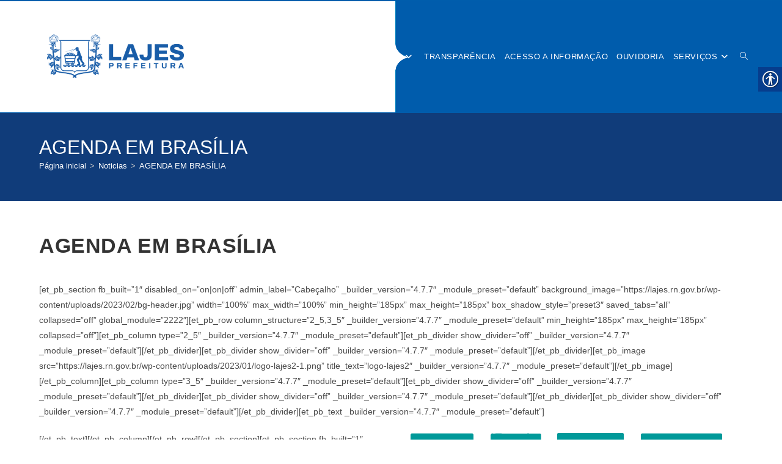

--- FILE ---
content_type: text/html; charset=UTF-8
request_url: https://lajes.rn.gov.br/agenda-em-brasilia/
body_size: 22772
content:
<!DOCTYPE html>
<html class="html" lang="pt-BR">
<head>
	<meta charset="UTF-8">
	<link rel="profile" href="https://gmpg.org/xfn/11">

	<title>AGENDA EM BRASÍLIA &#8211; Prefeitura de Lajes &#8211; RN</title>
<meta name='robots' content='max-image-preview:large' />
<meta name="viewport" content="width=device-width, initial-scale=1"><link rel='dns-prefetch' href='//static.addtoany.com' />
<link rel="alternate" type="application/rss+xml" title="Feed para Prefeitura de Lajes - RN &raquo;" href="https://lajes.rn.gov.br/feed/" />
<link rel="alternate" type="application/rss+xml" title="Feed de comentários para Prefeitura de Lajes - RN &raquo;" href="https://lajes.rn.gov.br/comments/feed/" />
<link rel="alternate" title="oEmbed (JSON)" type="application/json+oembed" href="https://lajes.rn.gov.br/wp-json/oembed/1.0/embed?url=https%3A%2F%2Flajes.rn.gov.br%2Fagenda-em-brasilia%2F" />
<link rel="alternate" title="oEmbed (XML)" type="text/xml+oembed" href="https://lajes.rn.gov.br/wp-json/oembed/1.0/embed?url=https%3A%2F%2Flajes.rn.gov.br%2Fagenda-em-brasilia%2F&#038;format=xml" />
<style id='wp-img-auto-sizes-contain-inline-css'>
img:is([sizes=auto i],[sizes^="auto," i]){contain-intrinsic-size:3000px 1500px}
/*# sourceURL=wp-img-auto-sizes-contain-inline-css */
</style>
<link rel='stylesheet' id='pt-cv-public-style-css' href='https://lajes.rn.gov.br/wp-content/plugins/content-views-query-and-display-post-page/public/assets/css/cv.css?ver=4.2.1' media='all' />
<style id='wp-emoji-styles-inline-css'>

	img.wp-smiley, img.emoji {
		display: inline !important;
		border: none !important;
		box-shadow: none !important;
		height: 1em !important;
		width: 1em !important;
		margin: 0 0.07em !important;
		vertical-align: -0.1em !important;
		background: none !important;
		padding: 0 !important;
	}
/*# sourceURL=wp-emoji-styles-inline-css */
</style>
<link rel='stylesheet' id='wp-block-library-css' href='https://lajes.rn.gov.br/wp-includes/css/dist/block-library/style.min.css?ver=6.9' media='all' />
<style id='wp-block-library-theme-inline-css'>
.wp-block-audio :where(figcaption){color:#555;font-size:13px;text-align:center}.is-dark-theme .wp-block-audio :where(figcaption){color:#ffffffa6}.wp-block-audio{margin:0 0 1em}.wp-block-code{border:1px solid #ccc;border-radius:4px;font-family:Menlo,Consolas,monaco,monospace;padding:.8em 1em}.wp-block-embed :where(figcaption){color:#555;font-size:13px;text-align:center}.is-dark-theme .wp-block-embed :where(figcaption){color:#ffffffa6}.wp-block-embed{margin:0 0 1em}.blocks-gallery-caption{color:#555;font-size:13px;text-align:center}.is-dark-theme .blocks-gallery-caption{color:#ffffffa6}:root :where(.wp-block-image figcaption){color:#555;font-size:13px;text-align:center}.is-dark-theme :root :where(.wp-block-image figcaption){color:#ffffffa6}.wp-block-image{margin:0 0 1em}.wp-block-pullquote{border-bottom:4px solid;border-top:4px solid;color:currentColor;margin-bottom:1.75em}.wp-block-pullquote :where(cite),.wp-block-pullquote :where(footer),.wp-block-pullquote__citation{color:currentColor;font-size:.8125em;font-style:normal;text-transform:uppercase}.wp-block-quote{border-left:.25em solid;margin:0 0 1.75em;padding-left:1em}.wp-block-quote cite,.wp-block-quote footer{color:currentColor;font-size:.8125em;font-style:normal;position:relative}.wp-block-quote:where(.has-text-align-right){border-left:none;border-right:.25em solid;padding-left:0;padding-right:1em}.wp-block-quote:where(.has-text-align-center){border:none;padding-left:0}.wp-block-quote.is-large,.wp-block-quote.is-style-large,.wp-block-quote:where(.is-style-plain){border:none}.wp-block-search .wp-block-search__label{font-weight:700}.wp-block-search__button{border:1px solid #ccc;padding:.375em .625em}:where(.wp-block-group.has-background){padding:1.25em 2.375em}.wp-block-separator.has-css-opacity{opacity:.4}.wp-block-separator{border:none;border-bottom:2px solid;margin-left:auto;margin-right:auto}.wp-block-separator.has-alpha-channel-opacity{opacity:1}.wp-block-separator:not(.is-style-wide):not(.is-style-dots){width:100px}.wp-block-separator.has-background:not(.is-style-dots){border-bottom:none;height:1px}.wp-block-separator.has-background:not(.is-style-wide):not(.is-style-dots){height:2px}.wp-block-table{margin:0 0 1em}.wp-block-table td,.wp-block-table th{word-break:normal}.wp-block-table :where(figcaption){color:#555;font-size:13px;text-align:center}.is-dark-theme .wp-block-table :where(figcaption){color:#ffffffa6}.wp-block-video :where(figcaption){color:#555;font-size:13px;text-align:center}.is-dark-theme .wp-block-video :where(figcaption){color:#ffffffa6}.wp-block-video{margin:0 0 1em}:root :where(.wp-block-template-part.has-background){margin-bottom:0;margin-top:0;padding:1.25em 2.375em}
/*# sourceURL=/wp-includes/css/dist/block-library/theme.min.css */
</style>
<style id='classic-theme-styles-inline-css'>
/*! This file is auto-generated */
.wp-block-button__link{color:#fff;background-color:#32373c;border-radius:9999px;box-shadow:none;text-decoration:none;padding:calc(.667em + 2px) calc(1.333em + 2px);font-size:1.125em}.wp-block-file__button{background:#32373c;color:#fff;text-decoration:none}
/*# sourceURL=/wp-includes/css/classic-themes.min.css */
</style>
<style id='pdfemb-pdf-embedder-viewer-style-inline-css'>
.wp-block-pdfemb-pdf-embedder-viewer{max-width:none}

/*# sourceURL=https://lajes.rn.gov.br/wp-content/plugins/pdf-embedder/block/build/style-index.css */
</style>
<style id='joinchat-button-style-inline-css'>
.wp-block-joinchat-button{border:none!important;text-align:center}.wp-block-joinchat-button figure{display:table;margin:0 auto;padding:0}.wp-block-joinchat-button figcaption{font:normal normal 400 .6em/2em var(--wp--preset--font-family--system-font,sans-serif);margin:0;padding:0}.wp-block-joinchat-button .joinchat-button__qr{background-color:#fff;border:6px solid #25d366;border-radius:30px;box-sizing:content-box;display:block;height:200px;margin:auto;overflow:hidden;padding:10px;width:200px}.wp-block-joinchat-button .joinchat-button__qr canvas,.wp-block-joinchat-button .joinchat-button__qr img{display:block;margin:auto}.wp-block-joinchat-button .joinchat-button__link{align-items:center;background-color:#25d366;border:6px solid #25d366;border-radius:30px;display:inline-flex;flex-flow:row nowrap;justify-content:center;line-height:1.25em;margin:0 auto;text-decoration:none}.wp-block-joinchat-button .joinchat-button__link:before{background:transparent var(--joinchat-ico) no-repeat center;background-size:100%;content:"";display:block;height:1.5em;margin:-.75em .75em -.75em 0;width:1.5em}.wp-block-joinchat-button figure+.joinchat-button__link{margin-top:10px}@media (orientation:landscape)and (min-height:481px),(orientation:portrait)and (min-width:481px){.wp-block-joinchat-button.joinchat-button--qr-only figure+.joinchat-button__link{display:none}}@media (max-width:480px),(orientation:landscape)and (max-height:480px){.wp-block-joinchat-button figure{display:none}}

/*# sourceURL=https://lajes.rn.gov.br/wp-content/plugins/creame-whatsapp-me/gutenberg/build/style-index.css */
</style>
<link rel='stylesheet' id='awsm-ead-public-css' href='https://lajes.rn.gov.br/wp-content/plugins/embed-any-document/css/embed-public.min.css?ver=2.7.12' media='all' />
<style id='global-styles-inline-css'>
:root{--wp--preset--aspect-ratio--square: 1;--wp--preset--aspect-ratio--4-3: 4/3;--wp--preset--aspect-ratio--3-4: 3/4;--wp--preset--aspect-ratio--3-2: 3/2;--wp--preset--aspect-ratio--2-3: 2/3;--wp--preset--aspect-ratio--16-9: 16/9;--wp--preset--aspect-ratio--9-16: 9/16;--wp--preset--color--black: #000000;--wp--preset--color--cyan-bluish-gray: #abb8c3;--wp--preset--color--white: #ffffff;--wp--preset--color--pale-pink: #f78da7;--wp--preset--color--vivid-red: #cf2e2e;--wp--preset--color--luminous-vivid-orange: #ff6900;--wp--preset--color--luminous-vivid-amber: #fcb900;--wp--preset--color--light-green-cyan: #7bdcb5;--wp--preset--color--vivid-green-cyan: #00d084;--wp--preset--color--pale-cyan-blue: #8ed1fc;--wp--preset--color--vivid-cyan-blue: #0693e3;--wp--preset--color--vivid-purple: #9b51e0;--wp--preset--gradient--vivid-cyan-blue-to-vivid-purple: linear-gradient(135deg,rgb(6,147,227) 0%,rgb(155,81,224) 100%);--wp--preset--gradient--light-green-cyan-to-vivid-green-cyan: linear-gradient(135deg,rgb(122,220,180) 0%,rgb(0,208,130) 100%);--wp--preset--gradient--luminous-vivid-amber-to-luminous-vivid-orange: linear-gradient(135deg,rgb(252,185,0) 0%,rgb(255,105,0) 100%);--wp--preset--gradient--luminous-vivid-orange-to-vivid-red: linear-gradient(135deg,rgb(255,105,0) 0%,rgb(207,46,46) 100%);--wp--preset--gradient--very-light-gray-to-cyan-bluish-gray: linear-gradient(135deg,rgb(238,238,238) 0%,rgb(169,184,195) 100%);--wp--preset--gradient--cool-to-warm-spectrum: linear-gradient(135deg,rgb(74,234,220) 0%,rgb(151,120,209) 20%,rgb(207,42,186) 40%,rgb(238,44,130) 60%,rgb(251,105,98) 80%,rgb(254,248,76) 100%);--wp--preset--gradient--blush-light-purple: linear-gradient(135deg,rgb(255,206,236) 0%,rgb(152,150,240) 100%);--wp--preset--gradient--blush-bordeaux: linear-gradient(135deg,rgb(254,205,165) 0%,rgb(254,45,45) 50%,rgb(107,0,62) 100%);--wp--preset--gradient--luminous-dusk: linear-gradient(135deg,rgb(255,203,112) 0%,rgb(199,81,192) 50%,rgb(65,88,208) 100%);--wp--preset--gradient--pale-ocean: linear-gradient(135deg,rgb(255,245,203) 0%,rgb(182,227,212) 50%,rgb(51,167,181) 100%);--wp--preset--gradient--electric-grass: linear-gradient(135deg,rgb(202,248,128) 0%,rgb(113,206,126) 100%);--wp--preset--gradient--midnight: linear-gradient(135deg,rgb(2,3,129) 0%,rgb(40,116,252) 100%);--wp--preset--font-size--small: 13px;--wp--preset--font-size--medium: 20px;--wp--preset--font-size--large: 36px;--wp--preset--font-size--x-large: 42px;--wp--preset--spacing--20: 0.44rem;--wp--preset--spacing--30: 0.67rem;--wp--preset--spacing--40: 1rem;--wp--preset--spacing--50: 1.5rem;--wp--preset--spacing--60: 2.25rem;--wp--preset--spacing--70: 3.38rem;--wp--preset--spacing--80: 5.06rem;--wp--preset--shadow--natural: 6px 6px 9px rgba(0, 0, 0, 0.2);--wp--preset--shadow--deep: 12px 12px 50px rgba(0, 0, 0, 0.4);--wp--preset--shadow--sharp: 6px 6px 0px rgba(0, 0, 0, 0.2);--wp--preset--shadow--outlined: 6px 6px 0px -3px rgb(255, 255, 255), 6px 6px rgb(0, 0, 0);--wp--preset--shadow--crisp: 6px 6px 0px rgb(0, 0, 0);}:where(.is-layout-flex){gap: 0.5em;}:where(.is-layout-grid){gap: 0.5em;}body .is-layout-flex{display: flex;}.is-layout-flex{flex-wrap: wrap;align-items: center;}.is-layout-flex > :is(*, div){margin: 0;}body .is-layout-grid{display: grid;}.is-layout-grid > :is(*, div){margin: 0;}:where(.wp-block-columns.is-layout-flex){gap: 2em;}:where(.wp-block-columns.is-layout-grid){gap: 2em;}:where(.wp-block-post-template.is-layout-flex){gap: 1.25em;}:where(.wp-block-post-template.is-layout-grid){gap: 1.25em;}.has-black-color{color: var(--wp--preset--color--black) !important;}.has-cyan-bluish-gray-color{color: var(--wp--preset--color--cyan-bluish-gray) !important;}.has-white-color{color: var(--wp--preset--color--white) !important;}.has-pale-pink-color{color: var(--wp--preset--color--pale-pink) !important;}.has-vivid-red-color{color: var(--wp--preset--color--vivid-red) !important;}.has-luminous-vivid-orange-color{color: var(--wp--preset--color--luminous-vivid-orange) !important;}.has-luminous-vivid-amber-color{color: var(--wp--preset--color--luminous-vivid-amber) !important;}.has-light-green-cyan-color{color: var(--wp--preset--color--light-green-cyan) !important;}.has-vivid-green-cyan-color{color: var(--wp--preset--color--vivid-green-cyan) !important;}.has-pale-cyan-blue-color{color: var(--wp--preset--color--pale-cyan-blue) !important;}.has-vivid-cyan-blue-color{color: var(--wp--preset--color--vivid-cyan-blue) !important;}.has-vivid-purple-color{color: var(--wp--preset--color--vivid-purple) !important;}.has-black-background-color{background-color: var(--wp--preset--color--black) !important;}.has-cyan-bluish-gray-background-color{background-color: var(--wp--preset--color--cyan-bluish-gray) !important;}.has-white-background-color{background-color: var(--wp--preset--color--white) !important;}.has-pale-pink-background-color{background-color: var(--wp--preset--color--pale-pink) !important;}.has-vivid-red-background-color{background-color: var(--wp--preset--color--vivid-red) !important;}.has-luminous-vivid-orange-background-color{background-color: var(--wp--preset--color--luminous-vivid-orange) !important;}.has-luminous-vivid-amber-background-color{background-color: var(--wp--preset--color--luminous-vivid-amber) !important;}.has-light-green-cyan-background-color{background-color: var(--wp--preset--color--light-green-cyan) !important;}.has-vivid-green-cyan-background-color{background-color: var(--wp--preset--color--vivid-green-cyan) !important;}.has-pale-cyan-blue-background-color{background-color: var(--wp--preset--color--pale-cyan-blue) !important;}.has-vivid-cyan-blue-background-color{background-color: var(--wp--preset--color--vivid-cyan-blue) !important;}.has-vivid-purple-background-color{background-color: var(--wp--preset--color--vivid-purple) !important;}.has-black-border-color{border-color: var(--wp--preset--color--black) !important;}.has-cyan-bluish-gray-border-color{border-color: var(--wp--preset--color--cyan-bluish-gray) !important;}.has-white-border-color{border-color: var(--wp--preset--color--white) !important;}.has-pale-pink-border-color{border-color: var(--wp--preset--color--pale-pink) !important;}.has-vivid-red-border-color{border-color: var(--wp--preset--color--vivid-red) !important;}.has-luminous-vivid-orange-border-color{border-color: var(--wp--preset--color--luminous-vivid-orange) !important;}.has-luminous-vivid-amber-border-color{border-color: var(--wp--preset--color--luminous-vivid-amber) !important;}.has-light-green-cyan-border-color{border-color: var(--wp--preset--color--light-green-cyan) !important;}.has-vivid-green-cyan-border-color{border-color: var(--wp--preset--color--vivid-green-cyan) !important;}.has-pale-cyan-blue-border-color{border-color: var(--wp--preset--color--pale-cyan-blue) !important;}.has-vivid-cyan-blue-border-color{border-color: var(--wp--preset--color--vivid-cyan-blue) !important;}.has-vivid-purple-border-color{border-color: var(--wp--preset--color--vivid-purple) !important;}.has-vivid-cyan-blue-to-vivid-purple-gradient-background{background: var(--wp--preset--gradient--vivid-cyan-blue-to-vivid-purple) !important;}.has-light-green-cyan-to-vivid-green-cyan-gradient-background{background: var(--wp--preset--gradient--light-green-cyan-to-vivid-green-cyan) !important;}.has-luminous-vivid-amber-to-luminous-vivid-orange-gradient-background{background: var(--wp--preset--gradient--luminous-vivid-amber-to-luminous-vivid-orange) !important;}.has-luminous-vivid-orange-to-vivid-red-gradient-background{background: var(--wp--preset--gradient--luminous-vivid-orange-to-vivid-red) !important;}.has-very-light-gray-to-cyan-bluish-gray-gradient-background{background: var(--wp--preset--gradient--very-light-gray-to-cyan-bluish-gray) !important;}.has-cool-to-warm-spectrum-gradient-background{background: var(--wp--preset--gradient--cool-to-warm-spectrum) !important;}.has-blush-light-purple-gradient-background{background: var(--wp--preset--gradient--blush-light-purple) !important;}.has-blush-bordeaux-gradient-background{background: var(--wp--preset--gradient--blush-bordeaux) !important;}.has-luminous-dusk-gradient-background{background: var(--wp--preset--gradient--luminous-dusk) !important;}.has-pale-ocean-gradient-background{background: var(--wp--preset--gradient--pale-ocean) !important;}.has-electric-grass-gradient-background{background: var(--wp--preset--gradient--electric-grass) !important;}.has-midnight-gradient-background{background: var(--wp--preset--gradient--midnight) !important;}.has-small-font-size{font-size: var(--wp--preset--font-size--small) !important;}.has-medium-font-size{font-size: var(--wp--preset--font-size--medium) !important;}.has-large-font-size{font-size: var(--wp--preset--font-size--large) !important;}.has-x-large-font-size{font-size: var(--wp--preset--font-size--x-large) !important;}
:where(.wp-block-post-template.is-layout-flex){gap: 1.25em;}:where(.wp-block-post-template.is-layout-grid){gap: 1.25em;}
:where(.wp-block-term-template.is-layout-flex){gap: 1.25em;}:where(.wp-block-term-template.is-layout-grid){gap: 1.25em;}
:where(.wp-block-columns.is-layout-flex){gap: 2em;}:where(.wp-block-columns.is-layout-grid){gap: 2em;}
:root :where(.wp-block-pullquote){font-size: 1.5em;line-height: 1.6;}
/*# sourceURL=global-styles-inline-css */
</style>
<link rel='stylesheet' id='login-and-logout-redirect-css' href='https://lajes.rn.gov.br/wp-content/plugins/login-and-logout-redirect/public/css/login-and-logout-redirect-public.css?ver=2.0.3' media='all' />
<link rel='stylesheet' id='real-accessability-css' href='https://lajes.rn.gov.br/wp-content/plugins/real-accessability/real-accessability.css?ver=1.0' media='all' />
<link rel='stylesheet' id='font-awesome-css' href='https://lajes.rn.gov.br/wp-content/themes/oceanwp/assets/fonts/fontawesome/css/all.min.css?ver=6.7.2' media='all' />
<link rel='stylesheet' id='simple-line-icons-css' href='https://lajes.rn.gov.br/wp-content/themes/oceanwp/assets/css/third/simple-line-icons.min.css?ver=2.4.0' media='all' />
<link rel='stylesheet' id='oceanwp-style-css' href='https://lajes.rn.gov.br/wp-content/themes/oceanwp/assets/css/style.min.css?ver=4.1.4' media='all' />
<link rel='stylesheet' id='tablepress-default-css' href='https://lajes.rn.gov.br/wp-content/plugins/tablepress/css/build/default.css?ver=3.2.6' media='all' />
<link rel='stylesheet' id='addtoany-css' href='https://lajes.rn.gov.br/wp-content/plugins/add-to-any/addtoany.min.css?ver=1.16' media='all' />
<link rel='stylesheet' id='oe-widgets-style-css' href='https://lajes.rn.gov.br/wp-content/plugins/ocean-extra/assets/css/widgets.css?ver=6.9' media='all' />
<script src="https://lajes.rn.gov.br/wp-includes/js/jquery/jquery.min.js?ver=3.7.1" id="jquery-core-js"></script>
<script src="https://lajes.rn.gov.br/wp-includes/js/jquery/jquery-migrate.min.js?ver=3.4.1" id="jquery-migrate-js"></script>
<script id="addtoany-core-js-before">
window.a2a_config=window.a2a_config||{};a2a_config.callbacks=[];a2a_config.overlays=[];a2a_config.templates={};a2a_localize = {
	Share: "Share",
	Save: "Save",
	Subscribe: "Subscribe",
	Email: "Email",
	Bookmark: "Bookmark",
	ShowAll: "Show all",
	ShowLess: "Show less",
	FindServices: "Find service(s)",
	FindAnyServiceToAddTo: "Instantly find any service to add to",
	PoweredBy: "Powered by",
	ShareViaEmail: "Share via email",
	SubscribeViaEmail: "Subscribe via email",
	BookmarkInYourBrowser: "Bookmark in your browser",
	BookmarkInstructions: "Press Ctrl+D or \u2318+D to bookmark this page",
	AddToYourFavorites: "Add to your favorites",
	SendFromWebOrProgram: "Send from any email address or email program",
	EmailProgram: "Email program",
	More: "More&#8230;",
	ThanksForSharing: "Thanks for sharing!",
	ThanksForFollowing: "Thanks for following!"
};

a2a_config.icon_color="#ffffff,#cc0066";

//# sourceURL=addtoany-core-js-before
</script>
<script defer src="https://static.addtoany.com/menu/page.js" id="addtoany-core-js"></script>
<script defer src="https://lajes.rn.gov.br/wp-content/plugins/add-to-any/addtoany.min.js?ver=1.1" id="addtoany-jquery-js"></script>
<script src="https://lajes.rn.gov.br/wp-content/plugins/login-and-logout-redirect/public/js/login-and-logout-redirect-public.js?ver=2.0.3" id="login-and-logout-redirect-js"></script>
<link rel="https://api.w.org/" href="https://lajes.rn.gov.br/wp-json/" /><link rel="alternate" title="JSON" type="application/json" href="https://lajes.rn.gov.br/wp-json/wp/v2/posts/1620" /><link rel="EditURI" type="application/rsd+xml" title="RSD" href="https://lajes.rn.gov.br/xmlrpc.php?rsd" />
<meta name="generator" content="WordPress 6.9" />
<link rel="canonical" href="https://lajes.rn.gov.br/agenda-em-brasilia/" />
<link rel='shortlink' href='https://lajes.rn.gov.br/?p=1620' />
<meta name="generator" content="Elementor 3.34.0; features: e_font_icon_svg, additional_custom_breakpoints; settings: css_print_method-external, google_font-enabled, font_display-swap">
			<style>
				.e-con.e-parent:nth-of-type(n+4):not(.e-lazyloaded):not(.e-no-lazyload),
				.e-con.e-parent:nth-of-type(n+4):not(.e-lazyloaded):not(.e-no-lazyload) * {
					background-image: none !important;
				}
				@media screen and (max-height: 1024px) {
					.e-con.e-parent:nth-of-type(n+3):not(.e-lazyloaded):not(.e-no-lazyload),
					.e-con.e-parent:nth-of-type(n+3):not(.e-lazyloaded):not(.e-no-lazyload) * {
						background-image: none !important;
					}
				}
				@media screen and (max-height: 640px) {
					.e-con.e-parent:nth-of-type(n+2):not(.e-lazyloaded):not(.e-no-lazyload),
					.e-con.e-parent:nth-of-type(n+2):not(.e-lazyloaded):not(.e-no-lazyload) * {
						background-image: none !important;
					}
				}
			</style>
			<link rel="icon" href="https://lajes.rn.gov.br/wp-content/uploads/2025/09/cropped-Logo-versu0e0o-A-vertical-1-32x32.png" sizes="32x32" />
<link rel="icon" href="https://lajes.rn.gov.br/wp-content/uploads/2025/09/cropped-Logo-versu0e0o-A-vertical-1-192x192.png" sizes="192x192" />
<link rel="apple-touch-icon" href="https://lajes.rn.gov.br/wp-content/uploads/2025/09/cropped-Logo-versu0e0o-A-vertical-1-180x180.png" />
<meta name="msapplication-TileImage" content="https://lajes.rn.gov.br/wp-content/uploads/2025/09/cropped-Logo-versu0e0o-A-vertical-1-270x270.png" />
<!-- OceanWP CSS -->
<style type="text/css">
/* Colors */a:hover,a.light:hover,.theme-heading .text::before,.theme-heading .text::after,#top-bar-content >a:hover,#top-bar-social li.oceanwp-email a:hover,#site-navigation-wrap .dropdown-menu >li >a:hover,#site-header.medium-header #medium-searchform button:hover,.oceanwp-mobile-menu-icon a:hover,.blog-entry.post .blog-entry-header .entry-title a:hover,.blog-entry.post .blog-entry-readmore a:hover,.blog-entry.thumbnail-entry .blog-entry-category a,ul.meta li a:hover,.dropcap,.single nav.post-navigation .nav-links .title,body .related-post-title a:hover,body #wp-calendar caption,body .contact-info-widget.default i,body .contact-info-widget.big-icons i,body .custom-links-widget .oceanwp-custom-links li a:hover,body .custom-links-widget .oceanwp-custom-links li a:hover:before,body .posts-thumbnails-widget li a:hover,body .social-widget li.oceanwp-email a:hover,.comment-author .comment-meta .comment-reply-link,#respond #cancel-comment-reply-link:hover,#footer-widgets .footer-box a:hover,#footer-bottom a:hover,#footer-bottom #footer-bottom-menu a:hover,.sidr a:hover,.sidr-class-dropdown-toggle:hover,.sidr-class-menu-item-has-children.active >a,.sidr-class-menu-item-has-children.active >a >.sidr-class-dropdown-toggle,input[type=checkbox]:checked:before{color:#195da8}.single nav.post-navigation .nav-links .title .owp-icon use,.blog-entry.post .blog-entry-readmore a:hover .owp-icon use,body .contact-info-widget.default .owp-icon use,body .contact-info-widget.big-icons .owp-icon use{stroke:#195da8}input[type="button"],input[type="reset"],input[type="submit"],button[type="submit"],.button,#site-navigation-wrap .dropdown-menu >li.btn >a >span,.thumbnail:hover i,.thumbnail:hover .link-post-svg-icon,.post-quote-content,.omw-modal .omw-close-modal,body .contact-info-widget.big-icons li:hover i,body .contact-info-widget.big-icons li:hover .owp-icon,body div.wpforms-container-full .wpforms-form input[type=submit],body div.wpforms-container-full .wpforms-form button[type=submit],body div.wpforms-container-full .wpforms-form .wpforms-page-button,.woocommerce-cart .wp-element-button,.woocommerce-checkout .wp-element-button,.wp-block-button__link{background-color:#195da8}.widget-title{border-color:#195da8}blockquote{border-color:#195da8}.wp-block-quote{border-color:#195da8}#searchform-dropdown{border-color:#195da8}.dropdown-menu .sub-menu{border-color:#195da8}.blog-entry.large-entry .blog-entry-readmore a:hover{border-color:#195da8}.oceanwp-newsletter-form-wrap input[type="email"]:focus{border-color:#195da8}.social-widget li.oceanwp-email a:hover{border-color:#195da8}#respond #cancel-comment-reply-link:hover{border-color:#195da8}body .contact-info-widget.big-icons li:hover i{border-color:#195da8}body .contact-info-widget.big-icons li:hover .owp-icon{border-color:#195da8}#footer-widgets .oceanwp-newsletter-form-wrap input[type="email"]:focus{border-color:#195da8}input[type="button"]:hover,input[type="reset"]:hover,input[type="submit"]:hover,button[type="submit"]:hover,input[type="button"]:focus,input[type="reset"]:focus,input[type="submit"]:focus,button[type="submit"]:focus,.button:hover,.button:focus,#site-navigation-wrap .dropdown-menu >li.btn >a:hover >span,.post-quote-author,.omw-modal .omw-close-modal:hover,body div.wpforms-container-full .wpforms-form input[type=submit]:hover,body div.wpforms-container-full .wpforms-form button[type=submit]:hover,body div.wpforms-container-full .wpforms-form .wpforms-page-button:hover,.woocommerce-cart .wp-element-button:hover,.woocommerce-checkout .wp-element-button:hover,.wp-block-button__link:hover{background-color:#103c7a}table th,table td,hr,.content-area,body.content-left-sidebar #content-wrap .content-area,.content-left-sidebar .content-area,#top-bar-wrap,#site-header,#site-header.top-header #search-toggle,.dropdown-menu ul li,.centered-minimal-page-header,.blog-entry.post,.blog-entry.grid-entry .blog-entry-inner,.blog-entry.thumbnail-entry .blog-entry-bottom,.single-post .entry-title,.single .entry-share-wrap .entry-share,.single .entry-share,.single .entry-share ul li a,.single nav.post-navigation,.single nav.post-navigation .nav-links .nav-previous,#author-bio,#author-bio .author-bio-avatar,#author-bio .author-bio-social li a,#related-posts,#comments,.comment-body,#respond #cancel-comment-reply-link,#blog-entries .type-page,.page-numbers a,.page-numbers span:not(.elementor-screen-only),.page-links span,body #wp-calendar caption,body #wp-calendar th,body #wp-calendar tbody,body .contact-info-widget.default i,body .contact-info-widget.big-icons i,body .contact-info-widget.big-icons .owp-icon,body .contact-info-widget.default .owp-icon,body .posts-thumbnails-widget li,body .tagcloud a{border-color:#ffffff}body .theme-button,body input[type="submit"],body button[type="submit"],body button,body .button,body div.wpforms-container-full .wpforms-form input[type=submit],body div.wpforms-container-full .wpforms-form button[type=submit],body div.wpforms-container-full .wpforms-form .wpforms-page-button,.woocommerce-cart .wp-element-button,.woocommerce-checkout .wp-element-button,.wp-block-button__link{border-color:#ffffff}body .theme-button:hover,body input[type="submit"]:hover,body button[type="submit"]:hover,body button:hover,body .button:hover,body div.wpforms-container-full .wpforms-form input[type=submit]:hover,body div.wpforms-container-full .wpforms-form input[type=submit]:active,body div.wpforms-container-full .wpforms-form button[type=submit]:hover,body div.wpforms-container-full .wpforms-form button[type=submit]:active,body div.wpforms-container-full .wpforms-form .wpforms-page-button:hover,body div.wpforms-container-full .wpforms-form .wpforms-page-button:active,.woocommerce-cart .wp-element-button:hover,.woocommerce-checkout .wp-element-button:hover,.wp-block-button__link:hover{border-color:#ffffff}.page-header{color:#ffffff}.page-header .page-header-title,.page-header.background-image-page-header .page-header-title{color:#ffffff}.page-header .page-subheading{color:#ffffff}.site-breadcrumbs a,.background-image-page-header .site-breadcrumbs a{color:#ffffff}.site-breadcrumbs a .owp-icon use,.background-image-page-header .site-breadcrumbs a .owp-icon use{stroke:#ffffff}/* OceanWP Style Settings CSS */@media only screen and (min-width:960px){.content-area,.content-left-sidebar .content-area{width:100%}}.theme-button,input[type="submit"],button[type="submit"],button,.button,body div.wpforms-container-full .wpforms-form input[type=submit],body div.wpforms-container-full .wpforms-form button[type=submit],body div.wpforms-container-full .wpforms-form .wpforms-page-button{border-style:solid}.theme-button,input[type="submit"],button[type="submit"],button,.button,body div.wpforms-container-full .wpforms-form input[type=submit],body div.wpforms-container-full .wpforms-form button[type=submit],body div.wpforms-container-full .wpforms-form .wpforms-page-button{border-width:1px}form input[type="text"],form input[type="password"],form input[type="email"],form input[type="url"],form input[type="date"],form input[type="month"],form input[type="time"],form input[type="datetime"],form input[type="datetime-local"],form input[type="week"],form input[type="number"],form input[type="search"],form input[type="tel"],form input[type="color"],form select,form textarea,.woocommerce .woocommerce-checkout .select2-container--default .select2-selection--single{border-style:solid}body div.wpforms-container-full .wpforms-form input[type=date],body div.wpforms-container-full .wpforms-form input[type=datetime],body div.wpforms-container-full .wpforms-form input[type=datetime-local],body div.wpforms-container-full .wpforms-form input[type=email],body div.wpforms-container-full .wpforms-form input[type=month],body div.wpforms-container-full .wpforms-form input[type=number],body div.wpforms-container-full .wpforms-form input[type=password],body div.wpforms-container-full .wpforms-form input[type=range],body div.wpforms-container-full .wpforms-form input[type=search],body div.wpforms-container-full .wpforms-form input[type=tel],body div.wpforms-container-full .wpforms-form input[type=text],body div.wpforms-container-full .wpforms-form input[type=time],body div.wpforms-container-full .wpforms-form input[type=url],body div.wpforms-container-full .wpforms-form input[type=week],body div.wpforms-container-full .wpforms-form select,body div.wpforms-container-full .wpforms-form textarea{border-style:solid}form input[type="text"],form input[type="password"],form input[type="email"],form input[type="url"],form input[type="date"],form input[type="month"],form input[type="time"],form input[type="datetime"],form input[type="datetime-local"],form input[type="week"],form input[type="number"],form input[type="search"],form input[type="tel"],form input[type="color"],form select,form textarea{border-radius:3px}body div.wpforms-container-full .wpforms-form input[type=date],body div.wpforms-container-full .wpforms-form input[type=datetime],body div.wpforms-container-full .wpforms-form input[type=datetime-local],body div.wpforms-container-full .wpforms-form input[type=email],body div.wpforms-container-full .wpforms-form input[type=month],body div.wpforms-container-full .wpforms-form input[type=number],body div.wpforms-container-full .wpforms-form input[type=password],body div.wpforms-container-full .wpforms-form input[type=range],body div.wpforms-container-full .wpforms-form input[type=search],body div.wpforms-container-full .wpforms-form input[type=tel],body div.wpforms-container-full .wpforms-form input[type=text],body div.wpforms-container-full .wpforms-form input[type=time],body div.wpforms-container-full .wpforms-form input[type=url],body div.wpforms-container-full .wpforms-form input[type=week],body div.wpforms-container-full .wpforms-form select,body div.wpforms-container-full .wpforms-form textarea{border-radius:3px}/* Header */#site-logo #site-logo-inner,.oceanwp-social-menu .social-menu-inner,#site-header.full_screen-header .menu-bar-inner,.after-header-content .after-header-content-inner{height:185px}#site-navigation-wrap .dropdown-menu >li >a,#site-navigation-wrap .dropdown-menu >li >span.opl-logout-link,.oceanwp-mobile-menu-icon a,.mobile-menu-close,.after-header-content-inner >a{line-height:185px}#site-header,.has-transparent-header .is-sticky #site-header,.has-vh-transparent .is-sticky #site-header.vertical-header,#searchform-header-replace{background-color:#005dac}#site-header.has-header-media .overlay-header-media{background-color:#00000000}#site-header{border-color:#ffffff}#site-logo #site-logo-inner a img,#site-header.center-header #site-navigation-wrap .middle-site-logo a img{max-width:250px}#site-header #site-logo #site-logo-inner a img,#site-header.center-header #site-navigation-wrap .middle-site-logo a img{max-height:180px}#site-navigation-wrap .dropdown-menu >li >a{padding:0 7px}#site-navigation-wrap .dropdown-menu >li >a,.oceanwp-mobile-menu-icon a,#searchform-header-replace-close{color:#ffffff}#site-navigation-wrap .dropdown-menu >li >a .owp-icon use,.oceanwp-mobile-menu-icon a .owp-icon use,#searchform-header-replace-close .owp-icon use{stroke:#ffffff}#site-navigation-wrap .dropdown-menu >li >a{background-color:#ffffff00}#site-navigation-wrap .dropdown-menu >li >a:hover,#site-navigation-wrap .dropdown-menu >li.sfHover >a{background-color:#ffffff00}#site-navigation-wrap .dropdown-menu >.current-menu-item >a,#site-navigation-wrap .dropdown-menu >.current-menu-ancestor >a,#site-navigation-wrap .dropdown-menu >.current-menu-item >a:hover,#site-navigation-wrap .dropdown-menu >.current-menu-ancestor >a:hover{background-color:#ffffff}.dropdown-menu .sub-menu{min-width:250px}.dropdown-menu ul li a.menu-link:hover{background-color:#ffffff}.dropdown-menu ul >.current-menu-item >a.menu-link{color:#ffffff}.dropdown-menu ul >.current-menu-item >a.menu-link{background-color:#ffffff}/* Header Image CSS */#site-header{background-image:url(https://lajes.rn.gov.br/wp-content/uploads/2025/04/fundo-cabecalho.png);background-position:center left;background-repeat:no-repeat}/* Blog CSS */.ocean-single-post-header ul.meta-item li a:hover{color:#333333}/* Footer Widgets */#footer-widgets{background-color:#195da8}#footer-widgets,#footer-widgets p,#footer-widgets li a:before,#footer-widgets .contact-info-widget span.oceanwp-contact-title,#footer-widgets .recent-posts-date,#footer-widgets .recent-posts-comments,#footer-widgets .widget-recent-posts-icons li .fa{color:#ffffff}#footer-widgets .footer-box a:hover,#footer-widgets a:hover{color:#195da8}/* Footer Copyright */#footer-bottom{background-color:#ffffff}#footer-bottom,#footer-bottom p{color:#195da8}.page-header{background-color:#103c7a}/* Typography */body{font-size:14px;line-height:1.8}h1,h2,h3,h4,h5,h6,.theme-heading,.widget-title,.oceanwp-widget-recent-posts-title,.comment-reply-title,.entry-title,.sidebar-box .widget-title{line-height:1.4}h1{font-size:23px;line-height:1.4}h2{font-size:20px;line-height:1.4}h3{font-size:18px;line-height:1.4}h4{font-size:17px;line-height:1.4}h5{font-size:14px;line-height:1.4}h6{font-size:15px;line-height:1.4}.page-header .page-header-title,.page-header.background-image-page-header .page-header-title{font-size:32px;line-height:1.4}.page-header .page-subheading{font-size:15px;line-height:1.8}.site-breadcrumbs,.site-breadcrumbs a{font-size:13px;line-height:1.4}#top-bar-content,#top-bar-social-alt{font-size:12px;line-height:1.8}#site-logo a.site-logo-text{font-size:24px;line-height:1.8}.dropdown-menu ul li a.menu-link,#site-header.full_screen-header .fs-dropdown-menu ul.sub-menu li a{font-size:12px;line-height:1.2;letter-spacing:.6px}.sidr-class-dropdown-menu li a,a.sidr-class-toggle-sidr-close,#mobile-dropdown ul li a,body #mobile-fullscreen ul li a{font-size:15px;line-height:1.8}.blog-entry.post .blog-entry-header .entry-title a{font-size:24px;line-height:1.4}.ocean-single-post-header .single-post-title{font-size:34px;line-height:1.4;letter-spacing:.6px}.ocean-single-post-header ul.meta-item li,.ocean-single-post-header ul.meta-item li a{font-size:13px;line-height:1.4;letter-spacing:.6px}.ocean-single-post-header .post-author-name,.ocean-single-post-header .post-author-name a{font-size:14px;line-height:1.4;letter-spacing:.6px}.ocean-single-post-header .post-author-description{font-size:12px;line-height:1.4;letter-spacing:.6px}.single-post .entry-title{line-height:1.4;letter-spacing:.6px}.single-post ul.meta li,.single-post ul.meta li a{font-size:14px;line-height:1.4;letter-spacing:.6px}.sidebar-box .widget-title,.sidebar-box.widget_block .wp-block-heading{font-size:13px;line-height:1;letter-spacing:1px}#footer-widgets .footer-box .widget-title{font-size:13px;line-height:1;letter-spacing:1px}#footer-bottom #copyright{font-size:18px;line-height:1}#footer-bottom #footer-bottom-menu{font-size:12px;line-height:1}.woocommerce-store-notice.demo_store{line-height:2;letter-spacing:1.5px}.demo_store .woocommerce-store-notice__dismiss-link{line-height:2;letter-spacing:1.5px}.woocommerce ul.products li.product li.title h2,.woocommerce ul.products li.product li.title a{font-size:14px;line-height:1.5}.woocommerce ul.products li.product li.category,.woocommerce ul.products li.product li.category a{font-size:12px;line-height:1}.woocommerce ul.products li.product .price{font-size:18px;line-height:1}.woocommerce ul.products li.product .button,.woocommerce ul.products li.product .product-inner .added_to_cart{font-size:12px;line-height:1.5;letter-spacing:1px}.woocommerce ul.products li.owp-woo-cond-notice span,.woocommerce ul.products li.owp-woo-cond-notice a{font-size:16px;line-height:1;letter-spacing:1px;font-weight:600;text-transform:capitalize}.woocommerce div.product .product_title{font-size:24px;line-height:1.4;letter-spacing:.6px}.woocommerce div.product p.price{font-size:36px;line-height:1}.woocommerce .owp-btn-normal .summary form button.button,.woocommerce .owp-btn-big .summary form button.button,.woocommerce .owp-btn-very-big .summary form button.button{font-size:12px;line-height:1.5;letter-spacing:1px;text-transform:uppercase}.woocommerce div.owp-woo-single-cond-notice span,.woocommerce div.owp-woo-single-cond-notice a{font-size:18px;line-height:2;letter-spacing:1.5px;font-weight:600;text-transform:capitalize}.ocean-preloader--active .preloader-after-content{font-size:20px;line-height:1.8;letter-spacing:.6px}
</style></head>

<body class="wp-singular post-template-default single single-post postid-1620 single-format-standard wp-custom-logo wp-embed-responsive wp-theme-oceanwp real-accessability-body oceanwp-theme dropdown-mobile no-header-border default-breakpoint has-sidebar content-right-sidebar post-in-category-noticias has-breadcrumbs elementor-default elementor-kit-5776" itemscope="itemscope" itemtype="https://schema.org/Article">

	
	
	<div id="outer-wrap" class="site clr">

		<a class="skip-link screen-reader-text" href="#main">Ir para o conteúdo</a>

		
		<div id="wrap" class="clr">

			
			
<header id="site-header" class="minimal-header has-header-media effect-six clr" data-height="185" itemscope="itemscope" itemtype="https://schema.org/WPHeader" role="banner">

	
					
			<div id="site-header-inner" class="clr container">

				
				

<div id="site-logo" class="clr" itemscope itemtype="https://schema.org/Brand" >

	
	<div id="site-logo-inner" class="clr">

		<a href="https://lajes.rn.gov.br/" class="custom-logo-link" rel="home"><img fetchpriority="high" width="2000" height="637" src="https://lajes.rn.gov.br/wp-content/uploads/2025/05/Logo-versao-B-horizontal-1.png" class="custom-logo" alt="Prefeitura de Lajes &#8211; RN" decoding="async" srcset="https://lajes.rn.gov.br/wp-content/uploads/2025/05/Logo-versao-B-horizontal-1.png 2000w, https://lajes.rn.gov.br/wp-content/uploads/2025/05/Logo-versao-B-horizontal-1-300x96.png 300w, https://lajes.rn.gov.br/wp-content/uploads/2025/05/Logo-versao-B-horizontal-1-1024x326.png 1024w, https://lajes.rn.gov.br/wp-content/uploads/2025/05/Logo-versao-B-horizontal-1-768x245.png 768w, https://lajes.rn.gov.br/wp-content/uploads/2025/05/Logo-versao-B-horizontal-1-1536x489.png 1536w" sizes="(max-width: 2000px) 100vw, 2000px" /></a>
	</div><!-- #site-logo-inner -->

	
	
</div><!-- #site-logo -->

			<div id="site-navigation-wrap" class="clr">
			
			
			
			<nav id="site-navigation" class="navigation main-navigation clr" itemscope="itemscope" itemtype="https://schema.org/SiteNavigationElement" role="navigation" >

				<ul id="menu-menu" class="main-menu dropdown-menu sf-menu"><li id="menu-item-30" class="menu-item menu-item-type-custom menu-item-object-custom menu-item-home menu-item-30"><a href="https://lajes.rn.gov.br/" class="menu-link"><span class="text-wrap">INÍCIO</span></a></li><li id="menu-item-906" class="menu-item menu-item-type-custom menu-item-object-custom menu-item-has-children dropdown menu-item-906"><a href="#" class="menu-link"><span class="text-wrap">MUNICÍPIO<i class="nav-arrow fa fa-angle-down" aria-hidden="true" role="img"></i></span></a>
<ul class="sub-menu">
	<li id="menu-item-751" class="menu-item menu-item-type-post_type menu-item-object-page menu-item-751"><a href="https://lajes.rn.gov.br/historia-do-municipio/" class="menu-link"><span class="text-wrap">História do Município</span></a></li>	<li id="menu-item-752" class="menu-item menu-item-type-post_type menu-item-object-page menu-item-752"><a href="https://lajes.rn.gov.br/hino-municipal/" class="menu-link"><span class="text-wrap">Hino Municipal</span></a></li>	<li id="menu-item-750" class="menu-item menu-item-type-post_type menu-item-object-page menu-item-750"><a href="https://lajes.rn.gov.br/simbolos-do-municipio/" class="menu-link"><span class="text-wrap">Símbolos do Município</span></a></li>	<li id="menu-item-765" class="menu-item menu-item-type-post_type menu-item-object-page menu-item-765"><a href="https://lajes.rn.gov.br/lei-organica-municipal/" class="menu-link"><span class="text-wrap">LEI ORGÂNICA MUNICIPAL</span></a></li>	<li id="menu-item-754" class="menu-item menu-item-type-post_type menu-item-object-page menu-item-754"><a href="https://lajes.rn.gov.br/emancipacao/" class="menu-link"><span class="text-wrap">Emancipação</span></a></li></ul>
</li><li id="menu-item-907" class="menu-item menu-item-type-custom menu-item-object-custom menu-item-has-children dropdown menu-item-907"><a href="#" class="menu-link"><span class="text-wrap">GOVERNO<i class="nav-arrow fa fa-angle-down" aria-hidden="true" role="img"></i></span></a>
<ul class="sub-menu">
	<li id="menu-item-761" class="menu-item menu-item-type-post_type menu-item-object-page menu-item-761"><a href="https://lajes.rn.gov.br/prefeito/" class="menu-link"><span class="text-wrap">Prefeito</span></a></li>	<li id="menu-item-762" class="menu-item menu-item-type-post_type menu-item-object-page menu-item-762"><a href="https://lajes.rn.gov.br/o-vice-prefeito/" class="menu-link"><span class="text-wrap">O Vice-Prefeito</span></a></li>	<li id="menu-item-763" class="menu-item menu-item-type-post_type menu-item-object-page menu-item-763"><a href="https://lajes.rn.gov.br/ex-prefeitos/" class="menu-link"><span class="text-wrap">Ex-Prefeitos</span></a></li>	<li id="menu-item-760" class="menu-item menu-item-type-post_type menu-item-object-page menu-item-760"><a href="https://lajes.rn.gov.br/secretarias/" class="menu-link"><span class="text-wrap">Secretarias</span></a></li>	<li id="menu-item-764" class="menu-item menu-item-type-post_type menu-item-object-page menu-item-764"><a href="https://lajes.rn.gov.br/conselhos/" class="menu-link"><span class="text-wrap">Conselhos</span></a></li></ul>
</li><li id="menu-item-29" class="menu-item menu-item-type-custom menu-item-object-custom menu-item-29"><a href="https://lajes.rn.gov.br/transparencia/" class="menu-link"><span class="text-wrap">TRANSPARÊNCIA</span></a></li><li id="menu-item-1013" class="menu-item menu-item-type-custom menu-item-object-custom menu-item-1013"><a href="https://lajes.rn.gov.br/acesso-a-informacao/" class="menu-link"><span class="text-wrap">ACESSO A INFORMAÇÃO</span></a></li><li id="menu-item-1014" class="menu-item menu-item-type-custom menu-item-object-custom menu-item-1014"><a href="https://lajes.rn.gov.br/ouvidoria-municipal/" class="menu-link"><span class="text-wrap">OUVIDORIA</span></a></li><li id="menu-item-746" class="menu-item menu-item-type-custom menu-item-object-custom menu-item-has-children dropdown menu-item-746"><a href="#" class="menu-link"><span class="text-wrap">SERVIÇOS<i class="nav-arrow fa fa-angle-down" aria-hidden="true" role="img"></i></span></a>
<ul class="sub-menu">
	<li id="menu-item-767" class="menu-item menu-item-type-custom menu-item-object-custom menu-item-767"><a href="https://lajes.rn.gov.br:2096/" class="menu-link"><span class="text-wrap">Webmail</span></a></li>	<li id="menu-item-766" class="menu-item menu-item-type-custom menu-item-object-custom menu-item-766"><a href="https://www.tinus.com.br/csp/LAJES/portal/index.csp?290gKUC6744WBMLq00179biAX6008HG=JFCp00Tqr695lLJ39171vkMTg697Kller3565Q2709704lmnO109" class="menu-link"><span class="text-wrap">Portal do Contribuinte</span></a></li>	<li id="menu-item-1665" class="menu-item menu-item-type-custom menu-item-object-custom menu-item-1665"><a href="https://lajes.rn.gov.br/wp-content/uploads/2023/03/INVENTARIO-DA-OFERTA-TURISTICA-2019.pdf" class="menu-link"><span class="text-wrap">Inventário da Oferta Turística</span></a></li>	<li id="menu-item-6615" class="menu-item menu-item-type-custom menu-item-object-custom menu-item-6615"><a href="https://lajes.rn.gov.br/transparente/index/menu-covid-19/" class="menu-link"><span class="text-wrap">Notícias COVID-19</span></a></li>	<li id="menu-item-768" class="menu-item menu-item-type-custom menu-item-object-custom menu-item-768"><a href="https://prevlajes.com.br/" class="menu-link"><span class="text-wrap">PrevLajes</span></a></li>	<li id="menu-item-769" class="menu-item menu-item-type-custom menu-item-object-custom menu-item-769"><a href="https://app.topsolutionsrn.com.br/contracheque/pmlajes/ContraCheque.aspx" class="menu-link"><span class="text-wrap">Contra Cheques</span></a></li></ul>
</li><li class="search-toggle-li" ><a href="https://lajes.rn.gov.br/#" class="site-search-toggle search-dropdown-toggle"><span class="screen-reader-text">Alternar pesquisa do site</span><i class=" icon-magnifier" aria-hidden="true" role="img"></i></a></li></ul>
<div id="searchform-dropdown" class="header-searchform-wrap clr" >
	
<form aria-label="Pesquisar neste site" role="search" method="get" class="searchform" action="https://lajes.rn.gov.br/">	
	<input aria-label="Inserir consulta de pesquisa" type="search" id="ocean-search-form-1" class="field" autocomplete="off" placeholder="Pesquisar" name="s">
		</form>
</div><!-- #searchform-dropdown -->

			</nav><!-- #site-navigation -->

			
			
					</div><!-- #site-navigation-wrap -->
			
		
	
				
	
	<div class="oceanwp-mobile-menu-icon clr mobile-right">

		
		
		
		<a href="https://lajes.rn.gov.br/#mobile-menu-toggle" class="mobile-menu"  aria-label="Menu para dispositivos móveis">
							<i class="fa fa-bars" aria-hidden="true"></i>
								<span class="oceanwp-text">Menu</span>
				<span class="oceanwp-close-text">Fechar</span>
						</a>

		
		
		
	</div><!-- #oceanwp-mobile-menu-navbar -->

	

			</div><!-- #site-header-inner -->

			
<div id="mobile-dropdown" class="clr" >

	<nav class="clr" itemscope="itemscope" itemtype="https://schema.org/SiteNavigationElement">

		<ul id="menu-menu-1" class="menu"><li class="menu-item menu-item-type-custom menu-item-object-custom menu-item-home menu-item-30"><a href="https://lajes.rn.gov.br/">INÍCIO</a></li>
<li class="menu-item menu-item-type-custom menu-item-object-custom menu-item-has-children menu-item-906"><a href="#">MUNICÍPIO</a>
<ul class="sub-menu">
	<li class="menu-item menu-item-type-post_type menu-item-object-page menu-item-751"><a href="https://lajes.rn.gov.br/historia-do-municipio/">História do Município</a></li>
	<li class="menu-item menu-item-type-post_type menu-item-object-page menu-item-752"><a href="https://lajes.rn.gov.br/hino-municipal/">Hino Municipal</a></li>
	<li class="menu-item menu-item-type-post_type menu-item-object-page menu-item-750"><a href="https://lajes.rn.gov.br/simbolos-do-municipio/">Símbolos do Município</a></li>
	<li class="menu-item menu-item-type-post_type menu-item-object-page menu-item-765"><a href="https://lajes.rn.gov.br/lei-organica-municipal/">LEI ORGÂNICA MUNICIPAL</a></li>
	<li class="menu-item menu-item-type-post_type menu-item-object-page menu-item-754"><a href="https://lajes.rn.gov.br/emancipacao/">Emancipação</a></li>
</ul>
</li>
<li class="menu-item menu-item-type-custom menu-item-object-custom menu-item-has-children menu-item-907"><a href="#">GOVERNO</a>
<ul class="sub-menu">
	<li class="menu-item menu-item-type-post_type menu-item-object-page menu-item-761"><a href="https://lajes.rn.gov.br/prefeito/">Prefeito</a></li>
	<li class="menu-item menu-item-type-post_type menu-item-object-page menu-item-762"><a href="https://lajes.rn.gov.br/o-vice-prefeito/">O Vice-Prefeito</a></li>
	<li class="menu-item menu-item-type-post_type menu-item-object-page menu-item-763"><a href="https://lajes.rn.gov.br/ex-prefeitos/">Ex-Prefeitos</a></li>
	<li class="menu-item menu-item-type-post_type menu-item-object-page menu-item-760"><a href="https://lajes.rn.gov.br/secretarias/">Secretarias</a></li>
	<li class="menu-item menu-item-type-post_type menu-item-object-page menu-item-764"><a href="https://lajes.rn.gov.br/conselhos/">Conselhos</a></li>
</ul>
</li>
<li class="menu-item menu-item-type-custom menu-item-object-custom menu-item-29"><a href="https://lajes.rn.gov.br/transparencia/">TRANSPARÊNCIA</a></li>
<li class="menu-item menu-item-type-custom menu-item-object-custom menu-item-1013"><a href="https://lajes.rn.gov.br/acesso-a-informacao/">ACESSO A INFORMAÇÃO</a></li>
<li class="menu-item menu-item-type-custom menu-item-object-custom menu-item-1014"><a href="https://lajes.rn.gov.br/ouvidoria-municipal/">OUVIDORIA</a></li>
<li class="menu-item menu-item-type-custom menu-item-object-custom menu-item-has-children menu-item-746"><a href="#">SERVIÇOS</a>
<ul class="sub-menu">
	<li class="menu-item menu-item-type-custom menu-item-object-custom menu-item-767"><a href="https://lajes.rn.gov.br:2096/">Webmail</a></li>
	<li class="menu-item menu-item-type-custom menu-item-object-custom menu-item-766"><a href="https://www.tinus.com.br/csp/LAJES/portal/index.csp?290gKUC6744WBMLq00179biAX6008HG=JFCp00Tqr695lLJ39171vkMTg697Kller3565Q2709704lmnO109">Portal do Contribuinte</a></li>
	<li class="menu-item menu-item-type-custom menu-item-object-custom menu-item-1665"><a href="https://lajes.rn.gov.br/wp-content/uploads/2023/03/INVENTARIO-DA-OFERTA-TURISTICA-2019.pdf">Inventário da Oferta Turística</a></li>
	<li class="menu-item menu-item-type-custom menu-item-object-custom menu-item-6615"><a href="https://lajes.rn.gov.br/transparente/index/menu-covid-19/">Notícias COVID-19</a></li>
	<li class="menu-item menu-item-type-custom menu-item-object-custom menu-item-768"><a href="https://prevlajes.com.br/">PrevLajes</a></li>
	<li class="menu-item menu-item-type-custom menu-item-object-custom menu-item-769"><a href="https://app.topsolutionsrn.com.br/contracheque/pmlajes/ContraCheque.aspx">Contra Cheques</a></li>
</ul>
</li>
<li class="search-toggle-li" ><a href="https://lajes.rn.gov.br/#" class="site-search-toggle search-dropdown-toggle"><span class="screen-reader-text">Alternar pesquisa do site</span><i class=" icon-magnifier" aria-hidden="true" role="img"></i></a></li></ul>
<div id="mobile-menu-search" class="clr">
	<form aria-label="Pesquisar neste site" method="get" action="https://lajes.rn.gov.br/" class="mobile-searchform">
		<input aria-label="Inserir consulta de pesquisa" value="" class="field" id="ocean-mobile-search-2" type="search" name="s" autocomplete="off" placeholder="Pesquisar" />
		<button aria-label="Enviar pesquisa" type="submit" class="searchform-submit">
			<i class=" icon-magnifier" aria-hidden="true" role="img"></i>		</button>
					</form>
</div><!-- .mobile-menu-search -->

	</nav>

</div>

			
			
					<div class="overlay-header-media"></div>
			
		
</header><!-- #site-header -->


			
			<main id="main" class="site-main clr"  role="main">

				

<header class="page-header">

	
	<div class="container clr page-header-inner">

		
			<h1 class="page-header-title clr" itemprop="headline">AGENDA EM BRASÍLIA</h1>

			
		
		<nav role="navigation" aria-label="Caminhos de navegação (breadcrumbs)" class="site-breadcrumbs clr position-under-title"><ol class="trail-items" itemscope itemtype="http://schema.org/BreadcrumbList"><meta name="numberOfItems" content="3" /><meta name="itemListOrder" content="Ascending" /><li class="trail-item trail-begin" itemprop="itemListElement" itemscope itemtype="https://schema.org/ListItem"><a href="https://lajes.rn.gov.br" rel="home" aria-label="Página inicial" itemprop="item"><span itemprop="name"><span class="breadcrumb-home">Página inicial</span></span></a><span class="breadcrumb-sep">></span><meta itemprop="position" content="1" /></li><li class="trail-item" itemprop="itemListElement" itemscope itemtype="https://schema.org/ListItem"><a href="https://lajes.rn.gov.br/category/noticias/" itemprop="item"><span itemprop="name">Noticias</span></a><span class="breadcrumb-sep">></span><meta itemprop="position" content="2" /></li><li class="trail-item trail-end" itemprop="itemListElement" itemscope itemtype="https://schema.org/ListItem"><span itemprop="name"><a href="https://lajes.rn.gov.br/agenda-em-brasilia/">AGENDA EM BRASÍLIA</a></span><meta itemprop="position" content="3" /></li></ol></nav>
	</div><!-- .page-header-inner -->

	
	
</header><!-- .page-header -->


	
	<div id="content-wrap" class="container clr">

		
		<div id="primary" class="content-area clr">

			
			<div id="content" class="site-content clr">

				
				
<article id="post-1620">

	

<header class="entry-header clr">
	<h2 class="single-post-title entry-title" itemprop="headline">AGENDA EM BRASÍLIA</h2><!-- .single-post-title -->
</header><!-- .entry-header -->



<div class="entry-content clr" itemprop="text">
	<p>[et_pb_section fb_built=&#8221;1&#8243; disabled_on=&#8221;on|on|off&#8221; admin_label=&#8221;Cabeçalho&#8221; _builder_version=&#8221;4.7.7&#8243; _module_preset=&#8221;default&#8221; background_image=&#8221;https://lajes.rn.gov.br/wp-content/uploads/2023/02/bg-header.jpg&#8221; width=&#8221;100%&#8221; max_width=&#8221;100%&#8221; min_height=&#8221;185px&#8221; max_height=&#8221;185px&#8221; box_shadow_style=&#8221;preset3&#8243; saved_tabs=&#8221;all&#8221; collapsed=&#8221;off&#8221; global_module=&#8221;2222&#8243;][et_pb_row column_structure=&#8221;2_5,3_5&#8243; _builder_version=&#8221;4.7.7&#8243; _module_preset=&#8221;default&#8221; min_height=&#8221;185px&#8221; max_height=&#8221;185px&#8221; collapsed=&#8221;off&#8221;][et_pb_column type=&#8221;2_5&#8243; _builder_version=&#8221;4.7.7&#8243; _module_preset=&#8221;default&#8221;][et_pb_divider show_divider=&#8221;off&#8221; _builder_version=&#8221;4.7.7&#8243; _module_preset=&#8221;default&#8221;][/et_pb_divider][et_pb_divider show_divider=&#8221;off&#8221; _builder_version=&#8221;4.7.7&#8243; _module_preset=&#8221;default&#8221;][/et_pb_divider][et_pb_image src=&#8221;https://lajes.rn.gov.br/wp-content/uploads/2023/01/logo-lajes2-1.png&#8221; title_text=&#8221;logo-lajes2&#8243; _builder_version=&#8221;4.7.7&#8243; _module_preset=&#8221;default&#8221;][/et_pb_image][/et_pb_column][et_pb_column type=&#8221;3_5&#8243; _builder_version=&#8221;4.7.7&#8243; _module_preset=&#8221;default&#8221;][et_pb_divider show_divider=&#8221;off&#8221; _builder_version=&#8221;4.7.7&#8243; _module_preset=&#8221;default&#8221;][/et_pb_divider][et_pb_divider show_divider=&#8221;off&#8221; _builder_version=&#8221;4.7.7&#8243; _module_preset=&#8221;default&#8221;][/et_pb_divider][et_pb_divider show_divider=&#8221;off&#8221; _builder_version=&#8221;4.7.7&#8243; _module_preset=&#8221;default&#8221;][/et_pb_divider][et_pb_text _builder_version=&#8221;4.7.7&#8243; _module_preset=&#8221;default&#8221;]</p>
<p><a href="https://lajes.rn.gov.br/contato/"><img decoding="async" class="wp-image-1149 size-full alignright" src="https://lajes.rn.gov.br/wp-content/uploads/2023/02/faleconsoco.png" alt="" width="140" height="41" /></a><a href="https://lajes.rn.gov.br/ouvidoria/"><img decoding="async" class="wp-image-1150 size-full alignright" src="https://lajes.rn.gov.br/wp-content/uploads/2023/02/ouvidoria-2.png" alt="" width="114" height="40" /></a><a href="https://lajes.rn.gov.br/acessoainformacao/"><img loading="lazy" decoding="async" class="wp-image-1148 size-full alignright" src="https://lajes.rn.gov.br/wp-content/uploads/2023/02/e-sic.png" alt="" width="89" height="41" /></a><a href="https://lajes.rn.gov.br/pesquisar/"><img loading="lazy" decoding="async" class="wp-image-1151 alignnone size-full alignright" src="https://lajes.rn.gov.br/wp-content/uploads/2023/02/pesquisa2.png" alt="" width="109" height="42" /></a></p>
<p>[/et_pb_text][/et_pb_column][/et_pb_row][/et_pb_section][et_pb_section fb_built=&#8221;1&#8243; admin_label=&#8221;Menu&#8221; _builder_version=&#8221;4.7.7&#8243; _module_preset=&#8221;default&#8221; background_color=&#8221;#009999&#8243; box_shadow_style=&#8221;preset3&#8243; collapsed=&#8221;off&#8221;][et_pb_row _builder_version=&#8221;4.7.7&#8243; _module_preset=&#8221;default&#8221; min_height=&#8221;35px&#8221; max_height=&#8221;35px&#8221;][et_pb_column type=&#8221;4_4&#8243; _builder_version=&#8221;4.7.7&#8243; _module_preset=&#8221;default&#8221;][et_pb_menu active_link_color=&#8221;#cc3333&#8243; _builder_version=&#8221;4.7.7&#8243; _module_preset=&#8221;default&#8221; menu_font=&#8221;|800||on|||||&#8221; menu_text_color=&#8221;#ff9933&#8243; background_color=&#8221;#009999&#8243;][/et_pb_menu][et_pb_divider show_divider=&#8221;off&#8221; _builder_version=&#8221;4.7.7&#8243; _module_preset=&#8221;default&#8221;][/et_pb_divider][/et_pb_column][/et_pb_row][/et_pb_section][et_pb_section fb_built=&#8221;1&#8243; admin_label=&#8221;Parte Superior do Corpo Personalizado&#8221; _builder_version=&#8221;4.7.7&#8243; _module_preset=&#8221;default&#8221; background_color=&#8221;#99cc33&#8243; collapsed=&#8221;off&#8221;][et_pb_row _builder_version=&#8221;4.7.7&#8243; _module_preset=&#8221;default&#8221; collapsed=&#8221;off&#8221;][et_pb_column type=&#8221;4_4&#8243; _builder_version=&#8221;4.7.7&#8243; _module_preset=&#8221;default&#8221;][et_pb_text _builder_version=&#8221;4.7.7&#8243; _module_preset=&#8221;default&#8221;]</p>
<h1><strong>NOTÍCIAS</strong></h1>
<p>[/et_pb_text][et_pb_text disabled_on=&#8221;on|on|off&#8221; _builder_version=&#8221;4.7.7&#8243; _module_preset=&#8221;default&#8221; background_color=&#8221;#f4f4f4&#8243; hover_enabled=&#8221;0&#8243; border_radii=&#8221;off|5px|5px||&#8221; border_width_all=&#8221;20px&#8221; border_color_all=&#8221;#f4f4f4&#8243; sticky_enabled=&#8221;0&#8243;]</p>
<p>Início / Notícias</p>
<p>[/et_pb_text][/et_pb_column][/et_pb_row][/et_pb_section][et_pb_section fb_built=&#8221;1&#8243; admin_label=&#8221;Corpo Personalizado&#8221; _builder_version=&#8221;4.7.7&#8243; background_color=&#8221;#ffffff&#8221; collapsed=&#8221;off&#8221;][et_pb_row column_structure=&#8221;3_4,1_4&#8243; _builder_version=&#8221;4.7.7&#8243; background_color=&#8221;#f4f4f4&#8243; background_size=&#8221;initial&#8221; background_position=&#8221;top_left&#8221; background_repeat=&#8221;repeat&#8221; border_radii=&#8221;off|||5px|5px&#8221; border_width_all=&#8221;20px&#8221; border_color_all=&#8221;#f4f4f4&#8243;][et_pb_column type=&#8221;3_4&#8243; _builder_version=&#8221;3.25&#8243; custom_padding=&#8221;|||&#8221; custom_padding__hover=&#8221;|||&#8221;][et_pb_post_title featured_image=&#8221;off&#8221; _builder_version=&#8221;4.7.7&#8243; _module_preset=&#8221;default&#8221; title_font=&#8221;|800||on|||||&#8221; text_orientation=&#8221;center&#8221;][/et_pb_post_title][et_pb_slider _builder_version=&#8221;4.7.7&#8243; _module_preset=&#8221;default&#8221; background_color=&#8221;rgba(0,0,0,0)&#8221; hover_enabled=&#8221;0&#8243; sticky_enabled=&#8221;0&#8243;][et_pb_slide _builder_version=&#8221;4.7.7&#8243; _module_preset=&#8221;default&#8221; background_enable_color=&#8221;off&#8221; background_image=&#8221;https://lajes.rn.gov.br/wp-content/uploads/2023/03/332177231_910211570123239_3042898376719883011_n.jpg&#8221; background_enable_image=&#8221;on&#8221; hover_enabled=&#8221;0&#8243; sticky_transition=&#8221;on&#8221; title_text=&#8221;332177231_910211570123239_3042898376719883011_n&#8221; sticky_enabled=&#8221;0&#8243;][/et_pb_slide][et_pb_slide _builder_version=&#8221;4.7.7&#8243; _module_preset=&#8221;default&#8221; hover_enabled=&#8221;0&#8243; sticky_transition=&#8221;on&#8221; title_text=&#8221;330591024_191077456956673_6828865362375196446_n&#8221; background_image=&#8221;https://lajes.rn.gov.br/wp-content/uploads/2023/03/330591024_191077456956673_6828865362375196446_n.jpg&#8221; background_enable_image=&#8221;on&#8221; sticky_enabled=&#8221;0&#8243;][/et_pb_slide][et_pb_slide _builder_version=&#8221;4.7.7&#8243; _module_preset=&#8221;default&#8221; hover_enabled=&#8221;0&#8243; sticky_transition=&#8221;on&#8221; title_text=&#8221;330367007_597167931967638_6183274043262375579_n&#8221; background_image=&#8221;https://lajes.rn.gov.br/wp-content/uploads/2023/03/330367007_597167931967638_6183274043262375579_n.jpg&#8221; background_enable_image=&#8221;on&#8221; sticky_enabled=&#8221;0&#8243;][/et_pb_slide][et_pb_slide _builder_version=&#8221;4.7.7&#8243; _module_preset=&#8221;default&#8221; hover_enabled=&#8221;0&#8243; sticky_transition=&#8221;on&#8221; title_text=&#8221;332188799_741303024032763_740588280753482114_n&#8221; background_image=&#8221;https://lajes.rn.gov.br/wp-content/uploads/2023/03/332188799_741303024032763_740588280753482114_n.jpg&#8221; background_enable_image=&#8221;on&#8221; sticky_enabled=&#8221;0&#8243;]</p>
<p><img loading="lazy" decoding="async" class="aligncenter wp-image-1624 size-full" src="https://lajes.rn.gov.br/wp-content/uploads/2023/03/332188799_741303024032763_740588280753482114_n.jpg" alt="" width="1440" height="1440" srcset="https://lajes.rn.gov.br/wp-content/uploads/2023/03/332188799_741303024032763_740588280753482114_n.jpg 1440w, https://lajes.rn.gov.br/wp-content/uploads/2023/03/332188799_741303024032763_740588280753482114_n-300x300.jpg 300w, https://lajes.rn.gov.br/wp-content/uploads/2023/03/332188799_741303024032763_740588280753482114_n-1024x1024.jpg 1024w, https://lajes.rn.gov.br/wp-content/uploads/2023/03/332188799_741303024032763_740588280753482114_n-150x150.jpg 150w, https://lajes.rn.gov.br/wp-content/uploads/2023/03/332188799_741303024032763_740588280753482114_n-768x768.jpg 768w, https://lajes.rn.gov.br/wp-content/uploads/2023/03/332188799_741303024032763_740588280753482114_n-1080x1080.jpg 1080w, https://lajes.rn.gov.br/wp-content/uploads/2023/03/332188799_741303024032763_740588280753482114_n-1280x1280.jpg 1280w, https://lajes.rn.gov.br/wp-content/uploads/2023/03/332188799_741303024032763_740588280753482114_n-980x980.jpg 980w, https://lajes.rn.gov.br/wp-content/uploads/2023/03/332188799_741303024032763_740588280753482114_n-480x480.jpg 480w" sizes="(max-width: 1440px) 100vw, 1440px" /></p>
<p>[/et_pb_slide][/et_pb_slider][et_pb_text _builder_version=&#8221;4.7.7&#8243; background_size=&#8221;initial&#8221; background_position=&#8221;top_left&#8221; background_repeat=&#8221;repeat&#8221; hover_enabled=&#8221;0&#8243; sticky_enabled=&#8221;0&#8243;]</p>
<div class="x11i5rnm xat24cr x1mh8g0r x1vvkbs xdj266r x126k92a">
<div class="x11i5rnm xat24cr x1mh8g0r x1vvkbs xtlvy1s x126k92a" data-raofz="14">
<div dir="auto" data-raofz="14">Seguindo a agenda desta segunda-feira (06), o prefeito Felipe Menezes, juntamente com o Secretário de Administração, Comunicação e Segurança Pública, João Cruz, estiveram participando de duas reuniões importantes relacionadas a nossa grande Alzira Soriano.<span class="x3nfvp2 x1j61x8r x1fcty0u xdj266r xhhsvwb xat24cr xgzva0m xxymvpz xlup9mm x1kky2od" data-raofz="14"><img loading="lazy" decoding="async" src="https://static.xx.fbcdn.net/images/emoji.php/v9/t58/1/16/1f929.png" alt="🤩" width="16" height="16" /></span><span class="x3nfvp2 x1j61x8r x1fcty0u xdj266r xhhsvwb xat24cr xgzva0m xxymvpz xlup9mm x1kky2od" data-raofz="14"><img loading="lazy" decoding="async" src="https://static.xx.fbcdn.net/images/emoji.php/v9/tf9/1/16/1f44f_1f3fb.png" alt="👏🏻" width="16" height="16" /></span></div>
</div>
<div class="x11i5rnm xat24cr x1mh8g0r x1vvkbs xtlvy1s x126k92a" data-raofz="14">
<div dir="auto" data-raofz="14">Durante a primeira reunião, o prefeito esteve reunido com Ísis Marra e Lúcia Bessa, que fazem parte da Procuradoria da Mulher no Senado, onde foram tratadas algumas iniciativas voltadas a nossa pioneira Alzira Soriano e a Semana Alzira.<span class="x3nfvp2 x1j61x8r x1fcty0u xdj266r xhhsvwb xat24cr xgzva0m xxymvpz xlup9mm x1kky2od" data-raofz="14"><img loading="lazy" decoding="async" src="https://static.xx.fbcdn.net/images/emoji.php/v9/t58/1/16/1f929.png" alt="🤩" width="16" height="16" /></span><span class="x3nfvp2 x1j61x8r x1fcty0u xdj266r xhhsvwb xat24cr xgzva0m xxymvpz xlup9mm x1kky2od" data-raofz="14"><img loading="lazy" decoding="async" src="https://static.xx.fbcdn.net/images/emoji.php/v9/tf9/1/16/1f44f_1f3fb.png" alt="👏🏻" width="16" height="16" /></span></div>
</div>
<div class="x11i5rnm xat24cr x1mh8g0r x1vvkbs xtlvy1s x126k92a" data-raofz="14">
<div dir="auto" data-raofz="14">Já em sua segunda reunião, o prefeito esteve com a representante do Movimento Mulheres Municipalistas, Thaís, onde ficou confirmado a presença do município de Lajes na Marcha dos Municípios, como também, um espaço reservado para apresentamos mais uma vez a história de Alzira aos municípios presentes<span class="x3nfvp2 x1j61x8r x1fcty0u xdj266r xhhsvwb xat24cr xgzva0m xxymvpz xlup9mm x1kky2od" data-raofz="14"><img loading="lazy" decoding="async" src="https://static.xx.fbcdn.net/images/emoji.php/v9/t58/1/16/1f929.png" alt="🤩" width="16" height="16" /></span><span class="x3nfvp2 x1j61x8r x1fcty0u xdj266r xhhsvwb xat24cr xgzva0m xxymvpz xlup9mm x1kky2od" data-raofz="14"><img loading="lazy" decoding="async" src="https://static.xx.fbcdn.net/images/emoji.php/v9/tf9/1/16/1f44f_1f3fb.png" alt="👏🏻" width="16" height="16" /></span></div>
</div>
<div class="x11i5rnm xat24cr x1mh8g0r x1vvkbs xtlvy1s x126k92a" data-raofz="14">
<div dir="auto" data-raofz="14">“É de grande importância darmos visibilidade a Alzira, ao seu legado e tudo que ela representa para o Brasil e para o mundo”, disse o prefeito Felipe Menezes.</div>
</div>
<div class="x11i5rnm xat24cr x1mh8g0r x1vvkbs xtlvy1s x126k92a" data-raofz="14">
<div dir="auto" data-raofz="14"><a class="x1i10hfl xjbqb8w x6umtig x1b1mbwd xaqea5y xav7gou x9f619 x1ypdohk xt0psk2 xe8uvvx xdj266r x11i5rnm xat24cr x1mh8g0r xexx8yu x4uap5 x18d9i69 xkhd6sd x16tdsg8 x1hl2dhg xggy1nq x1a2a7pz xt0b8zv x1qq9wsj xo1l8bm" tabindex="0" role="link" href="https://www.facebook.com/hashtag/prefeituradelajes?__eep__=6&amp;__cft__[0]=AZXv4mKqLiMHP1yIZGiIpsTxyquUf5g1_KLODw_2O-DEUxZ__ytSCTVesWUMX8Aup9CfYZ7tUJtKS-Hfho_3XZ3BbW-vACnhekMtLGBX_SQddMe6kplmgJSBJ6eyEoRBuhtWomGVHRGN98pHWRxtmic0gS9RBpm767CGPQuxW76PI7aung_pZ9sspTJWf0Tlpf4&amp;__tn__=*NK-R" data-raofz="14">#prefeituradelajes</a></div>
<div dir="auto" data-raofz="14"><a class="x1i10hfl xjbqb8w x6umtig x1b1mbwd xaqea5y xav7gou x9f619 x1ypdohk xt0psk2 xe8uvvx xdj266r x11i5rnm xat24cr x1mh8g0r xexx8yu x4uap5 x18d9i69 xkhd6sd x16tdsg8 x1hl2dhg xggy1nq x1a2a7pz xt0b8zv x1qq9wsj xo1l8bm" tabindex="0" role="link" href="https://www.facebook.com/hashtag/governandoparatodos?__eep__=6&amp;__cft__[0]=AZXv4mKqLiMHP1yIZGiIpsTxyquUf5g1_KLODw_2O-DEUxZ__ytSCTVesWUMX8Aup9CfYZ7tUJtKS-Hfho_3XZ3BbW-vACnhekMtLGBX_SQddMe6kplmgJSBJ6eyEoRBuhtWomGVHRGN98pHWRxtmic0gS9RBpm767CGPQuxW76PI7aung_pZ9sspTJWf0Tlpf4&amp;__tn__=*NK-R" data-raofz="14">#governandoparatodos</a></div>
</div>
</div>
<div dir="auto">
<div class="x11i5rnm xat24cr x1mh8g0r x1vvkbs xtlvy1s x126k92a"> </div>
</div>
<div dir="auto"> </div>
<div dir="auto"> </div>
<p>[/et_pb_text][/et_pb_column][et_pb_column type=&#8221;1_4&#8243; _builder_version=&#8221;3.25&#8243; custom_padding=&#8221;|||&#8221; custom_padding__hover=&#8221;|||&#8221;][et_pb_text _builder_version=&#8221;4.7.7&#8243; _module_preset=&#8221;default&#8221;]</p>
<p><strong>NOTÍCIAS MAIS RECENTES</strong></p>
<hr />
<p>&nbsp;</p>
<p>[/et_pb_text][et_pb_blog posts_number=&#8221;5&#8243; include_categories=&#8221;all&#8221; show_thumbnail=&#8221;off&#8221; excerpt_length=&#8221;150&#8243; show_author=&#8221;off&#8221; _builder_version=&#8221;4.7.7&#8243; _module_preset=&#8221;default&#8221; header_font=&#8221;|600|||||||&#8221; header_font_size=&#8221;14px&#8221; header_line_height=&#8221;1.1em&#8221; body_font_size=&#8221;12px&#8221; body_line_height=&#8221;1.1em&#8221; meta_font_size=&#8221;10px&#8221; meta_line_height=&#8221;0.8em&#8221; border_color_all_fullwidth=&#8221;#f4f4f4&#8243; border_style_all_fullwidth=&#8221;dashed&#8221;][/et_pb_blog][/et_pb_column][/et_pb_row][et_pb_row _builder_version=&#8221;4.7.7&#8243; _module_preset=&#8221;default&#8221; collapsed=&#8221;on&#8221;][et_pb_column type=&#8221;4_4&#8243; _builder_version=&#8221;4.7.7&#8243; _module_preset=&#8221;default&#8221;][et_pb_divider show_divider=&#8221;off&#8221; _builder_version=&#8221;4.7.7&#8243; _module_preset=&#8221;default&#8221;][/et_pb_divider][/et_pb_column][/et_pb_row][/et_pb_section]</p>
<div class="addtoany_share_save_container addtoany_content addtoany_content_bottom"><div class="a2a_kit a2a_kit_size_32 addtoany_list" data-a2a-url="https://lajes.rn.gov.br/agenda-em-brasilia/" data-a2a-title="AGENDA EM BRASÍLIA"><a class="a2a_button_facebook" href="https://www.addtoany.com/add_to/facebook?linkurl=https%3A%2F%2Flajes.rn.gov.br%2Fagenda-em-brasilia%2F&amp;linkname=AGENDA%20EM%20BRAS%C3%8DLIA" title="Facebook" rel="nofollow noopener" target="_blank"></a><a class="a2a_button_twitter" href="https://www.addtoany.com/add_to/twitter?linkurl=https%3A%2F%2Flajes.rn.gov.br%2Fagenda-em-brasilia%2F&amp;linkname=AGENDA%20EM%20BRAS%C3%8DLIA" title="Twitter" rel="nofollow noopener" target="_blank"></a><a class="a2a_button_whatsapp" href="https://www.addtoany.com/add_to/whatsapp?linkurl=https%3A%2F%2Flajes.rn.gov.br%2Fagenda-em-brasilia%2F&amp;linkname=AGENDA%20EM%20BRAS%C3%8DLIA" title="WhatsApp" rel="nofollow noopener" target="_blank"></a><a class="a2a_button_copy_link" href="https://www.addtoany.com/add_to/copy_link?linkurl=https%3A%2F%2Flajes.rn.gov.br%2Fagenda-em-brasilia%2F&amp;linkname=AGENDA%20EM%20BRAS%C3%8DLIA" title="Copy Link" rel="nofollow noopener" target="_blank"></a><a class="a2a_button_google_gmail" href="https://www.addtoany.com/add_to/google_gmail?linkurl=https%3A%2F%2Flajes.rn.gov.br%2Fagenda-em-brasilia%2F&amp;linkname=AGENDA%20EM%20BRAS%C3%8DLIA" title="Gmail" rel="nofollow noopener" target="_blank"></a><a class="a2a_button_print" href="https://www.addtoany.com/add_to/print?linkurl=https%3A%2F%2Flajes.rn.gov.br%2Fagenda-em-brasilia%2F&amp;linkname=AGENDA%20EM%20BRAS%C3%8DLIA" title="Print" rel="nofollow noopener" target="_blank"></a><a class="a2a_button_telegram" href="https://www.addtoany.com/add_to/telegram?linkurl=https%3A%2F%2Flajes.rn.gov.br%2Fagenda-em-brasilia%2F&amp;linkname=AGENDA%20EM%20BRAS%C3%8DLIA" title="Telegram" rel="nofollow noopener" target="_blank"></a></div></div>
</div><!-- .entry -->


	<section id="related-posts" class="clr">

		<h3 class="theme-heading related-posts-title">
			<span class="text">Você também pode gostar</span>
		</h3>

		<div class="oceanwp-row clr">

			
			
				
				<article class="related-post clr col span_1_of_3 col-1 post-3544 post type-post status-publish format-standard has-post-thumbnail hentry category-noticias entry has-media">

					
						<figure class="related-post-media clr">

							<a href="https://lajes.rn.gov.br/lajes-agora-tem-marca-turistica/" class="related-thumb">

								<img width="300" height="300" src="https://lajes.rn.gov.br/wp-content/uploads/2023/05/350482626_772005294566070_7202638708872124861_n-300x300.jpg" class="attachment-medium size-medium wp-post-image" alt="Leia mais sobre o artigo LAJES AGORA TEM MARCA TURÍSTICA" itemprop="image" decoding="async" srcset="https://lajes.rn.gov.br/wp-content/uploads/2023/05/350482626_772005294566070_7202638708872124861_n-300x300.jpg 300w, https://lajes.rn.gov.br/wp-content/uploads/2023/05/350482626_772005294566070_7202638708872124861_n-1024x1024.jpg 1024w, https://lajes.rn.gov.br/wp-content/uploads/2023/05/350482626_772005294566070_7202638708872124861_n-150x150.jpg 150w, https://lajes.rn.gov.br/wp-content/uploads/2023/05/350482626_772005294566070_7202638708872124861_n-768x768.jpg 768w, https://lajes.rn.gov.br/wp-content/uploads/2023/05/350482626_772005294566070_7202638708872124861_n-980x980.jpg 980w, https://lajes.rn.gov.br/wp-content/uploads/2023/05/350482626_772005294566070_7202638708872124861_n-480x480.jpg 480w, https://lajes.rn.gov.br/wp-content/uploads/2023/05/350482626_772005294566070_7202638708872124861_n.jpg 1080w" sizes="(max-width: 300px) 100vw, 300px" />							</a>

						</figure>

					
					<h3 class="related-post-title">
						<a href="https://lajes.rn.gov.br/lajes-agora-tem-marca-turistica/" rel="bookmark">LAJES AGORA TEM MARCA TURÍSTICA</a>
					</h3><!-- .related-post-title -->

											<time class="published" datetime="2023-05-29T08:24:44-03:00"><i class=" icon-clock" aria-hidden="true" role="img"></i>29 de maio de 2023</time>
					
				</article><!-- .related-post -->

				
			
				
				<article class="related-post clr col span_1_of_3 col-2 post-4516 post type-post status-publish format-standard has-post-thumbnail hentry category-noticias entry has-media">

					
						<figure class="related-post-media clr">

							<a href="https://lajes.rn.gov.br/programacao-voltada-a-nossa-semana-do-bebe-uma-iniciativa-do-unicef/" class="related-thumb">

								<img width="300" height="300" src="https://lajes.rn.gov.br/wp-content/uploads/2023/10/394580761_18307559410140022_4582025038979779865_n-300x300.jpg" class="attachment-medium size-medium wp-post-image" alt="Leia mais sobre o artigo Programação voltada a nossa Semana do Bebê, uma iniciativa do Unicef" itemprop="image" decoding="async" srcset="https://lajes.rn.gov.br/wp-content/uploads/2023/10/394580761_18307559410140022_4582025038979779865_n-300x300.jpg 300w, https://lajes.rn.gov.br/wp-content/uploads/2023/10/394580761_18307559410140022_4582025038979779865_n-1024x1024.jpg 1024w, https://lajes.rn.gov.br/wp-content/uploads/2023/10/394580761_18307559410140022_4582025038979779865_n-150x150.jpg 150w, https://lajes.rn.gov.br/wp-content/uploads/2023/10/394580761_18307559410140022_4582025038979779865_n-768x768.jpg 768w, https://lajes.rn.gov.br/wp-content/uploads/2023/10/394580761_18307559410140022_4582025038979779865_n-1080x1080.jpg 1080w, https://lajes.rn.gov.br/wp-content/uploads/2023/10/394580761_18307559410140022_4582025038979779865_n-1280x1280.jpg 1280w, https://lajes.rn.gov.br/wp-content/uploads/2023/10/394580761_18307559410140022_4582025038979779865_n-980x980.jpg 980w, https://lajes.rn.gov.br/wp-content/uploads/2023/10/394580761_18307559410140022_4582025038979779865_n-480x480.jpg 480w, https://lajes.rn.gov.br/wp-content/uploads/2023/10/394580761_18307559410140022_4582025038979779865_n.jpg 1440w" sizes="(max-width: 300px) 100vw, 300px" />							</a>

						</figure>

					
					<h3 class="related-post-title">
						<a href="https://lajes.rn.gov.br/programacao-voltada-a-nossa-semana-do-bebe-uma-iniciativa-do-unicef/" rel="bookmark">Programação voltada a nossa Semana do Bebê, uma iniciativa do Unicef</a>
					</h3><!-- .related-post-title -->

											<time class="published" datetime="2023-10-24T07:51:23-03:00"><i class=" icon-clock" aria-hidden="true" role="img"></i>24 de outubro de 2023</time>
					
				</article><!-- .related-post -->

				
			
				
				<article class="related-post clr col span_1_of_3 col-3 post-4470 post type-post status-publish format-standard has-post-thumbnail hentry category-noticias entry has-media">

					
						<figure class="related-post-media clr">

							<a href="https://lajes.rn.gov.br/neste-dia-do-prefeito-a-prefeitura-de-lajes-se-orgulha-em-homenagear-e-parabenizar-o-prefeito-felipe-menezes/" class="related-thumb">

								<img width="300" height="300" src="https://lajes.rn.gov.br/wp-content/uploads/2023/10/386437977_18304857526140022_532248176424156523_n-300x300.jpg" class="attachment-medium size-medium wp-post-image" alt="Leia mais sobre o artigo Neste Dia do Prefeito, a Prefeitura de Lajes se orgulha em homenagear e parabenizar o prefeito Felipe Menezes." itemprop="image" decoding="async" srcset="https://lajes.rn.gov.br/wp-content/uploads/2023/10/386437977_18304857526140022_532248176424156523_n-300x300.jpg 300w, https://lajes.rn.gov.br/wp-content/uploads/2023/10/386437977_18304857526140022_532248176424156523_n-1024x1024.jpg 1024w, https://lajes.rn.gov.br/wp-content/uploads/2023/10/386437977_18304857526140022_532248176424156523_n-150x150.jpg 150w, https://lajes.rn.gov.br/wp-content/uploads/2023/10/386437977_18304857526140022_532248176424156523_n-768x768.jpg 768w, https://lajes.rn.gov.br/wp-content/uploads/2023/10/386437977_18304857526140022_532248176424156523_n-980x980.jpg 980w, https://lajes.rn.gov.br/wp-content/uploads/2023/10/386437977_18304857526140022_532248176424156523_n-480x480.jpg 480w, https://lajes.rn.gov.br/wp-content/uploads/2023/10/386437977_18304857526140022_532248176424156523_n.jpg 1080w" sizes="(max-width: 300px) 100vw, 300px" />							</a>

						</figure>

					
					<h3 class="related-post-title">
						<a href="https://lajes.rn.gov.br/neste-dia-do-prefeito-a-prefeitura-de-lajes-se-orgulha-em-homenagear-e-parabenizar-o-prefeito-felipe-menezes/" rel="bookmark">Neste Dia do Prefeito, a Prefeitura de Lajes se orgulha em homenagear e parabenizar o prefeito Felipe Menezes.</a>
					</h3><!-- .related-post-title -->

											<time class="published" datetime="2023-10-06T10:24:19-03:00"><i class=" icon-clock" aria-hidden="true" role="img"></i>6 de outubro de 2023</time>
					
				</article><!-- .related-post -->

				
			
		</div><!-- .oceanwp-row -->

	</section><!-- .related-posts -->




</article>

				
			</div><!-- #content -->

			
		</div><!-- #primary -->

		

<aside id="right-sidebar" class="sidebar-container widget-area sidebar-primary" itemscope="itemscope" itemtype="https://schema.org/WPSideBar" role="complementary" aria-label="Barra lateral principal">

	
	<div id="right-sidebar-inner" class="clr">

		
	</div><!-- #sidebar-inner -->

	
</aside><!-- #right-sidebar -->


	</div><!-- #content-wrap -->

	

	</main><!-- #main -->

	
	
	
		
<footer id="footer" class="site-footer" itemscope="itemscope" itemtype="https://schema.org/WPFooter" role="contentinfo">

	
	<div id="footer-inner" class="clr">

		

<div id="footer-widgets" class="oceanwp-row clr tablet-2-col mobile-1-col">

	
	<div class="footer-widgets-inner container">

					<div class="footer-box span_1_of_3 col col-1">
				<div id="text-4" class="footer-widget widget_text clr"><h1 class="widget-title">INSTITUCIONAL</h1>			<div class="textwidget"><p>Prefeito Felipe Ferreira de Menezes Araújo</p>
<p>CNPJ nº: 08.113.466/0001-05</p>
</div>
		</div>			</div><!-- .footer-one-box -->

							<div class="footer-box span_1_of_3 col col-2">
					<div id="text-5" class="footer-widget widget_text clr"><h1 class="widget-title">CONTATOS</h1>			<div class="textwidget"><p>Telefone: (84) 3532-2627 / 3532-2197</p>
<p>Fax: (84) 3532-2367</p>
</div>
		</div>				</div><!-- .footer-one-box -->
				
							<div class="footer-box span_1_of_3 col col-3 ">
					<div id="text-6" class="footer-widget widget_text clr"><h1 class="widget-title">ENDEREÇO</h1>			<div class="textwidget"><p>Rua Ramiro Pereira da Silva, 17 &#8211; Centro</p>
<p>CEP: 59.535-000 &#8211; Lajes &#8211; RN</p>
<p>Horário de Atendimento: Seg a Sex das 07h às 13h</p>
</div>
		</div><div id="ocean_social-2" class="footer-widget widget-oceanwp-social social-widget clr">
				<ul class="oceanwp-social-icons no-transition style-light">
					<li class="oceanwp-facebook"><a href="#" aria-label="Facebook"  target="_blank" rel="noopener noreferrer"><i class=" fab fa-facebook" aria-hidden="true" role="img"></i></a><span class="screen-reader-text">Abre em uma nova aba</span></li><li class="oceanwp-instagram"><a href="https://www.instagram.com/prefeituradelajes?igsh=NTAzYXQ5eDAwdXo5" aria-label="Instagram"  target="_blank" rel="noopener noreferrer"><i class=" fab fa-instagram" aria-hidden="true" role="img"></i></a><span class="screen-reader-text">Abre em uma nova aba</span></li><li class="oceanwp-youtube"><a href="#" aria-label="Youtube"  target="_blank" rel="noopener noreferrer"><i class=" fab fa-youtube" aria-hidden="true" role="img"></i></a><span class="screen-reader-text">Abre em uma nova aba</span></li>				</ul>

				
			
				<style>
					#ocean_social-2.widget-oceanwp-social ul li a {
						;
						;
						border-color:#195da8;
					}

					#ocean_social-2.widget-oceanwp-social ul li a .owp-icon use {
						;
					}

					#ocean_social-2.widget-oceanwp-social ul li a .owp-icon {
						;
					}

					#ocean_social-2.widget-oceanwp-social ul li a:hover {
						;
						;
						;
					}

					#ocean_social-2.widget-oceanwp-social ul li a:hover .owp-icon use {
						;
					}
				</style>
			
		
			</div>				</div><!-- .footer-one-box -->
				
			
			
	</div><!-- .container -->

	
</div><!-- #footer-widgets -->



<div id="footer-bottom" class="clr no-footer-nav">

	
	<div id="footer-bottom-inner" class="container clr">

		
		
			<div id="copyright" class="clr" role="contentinfo">
				Copyright 2026 - Todos os direitos reservados a Prefeitura de Lajes - RN			</div><!-- #copyright -->

			
	</div><!-- #footer-bottom-inner -->

	
</div><!-- #footer-bottom -->


	</div><!-- #footer-inner -->

	
</footer><!-- #footer -->

	
	
</div><!-- #wrap -->


</div><!-- #outer-wrap -->



<a aria-label="Rolar para o topo da página" href="#" id="scroll-top" class="scroll-top-right"><i class=" fa fa-angle-up" aria-hidden="true" role="img"></i></a>




<script type="speculationrules">
{"prefetch":[{"source":"document","where":{"and":[{"href_matches":"/*"},{"not":{"href_matches":["/wp-*.php","/wp-admin/*","/wp-content/uploads/*","/wp-content/*","/wp-content/plugins/*","/wp-content/themes/oceanwp/*","/*\\?(.+)"]}},{"not":{"selector_matches":"a[rel~=\"nofollow\"]"}},{"not":{"selector_matches":".no-prefetch, .no-prefetch a"}}]},"eagerness":"conservative"}]}
</script>

	<div id="real-accessability">
		<a href="#" id="real-accessability-btn"><i class="real-accessability-loading"></i><i class="real-accessability-icon"></i></a>
		<ul>
			<li><a href="#" id="real-accessability-biggerFont">Aumentar fonte</a></li>
			<li><a href="#" id="real-accessability-smallerFont">Diminuir fonte</a></li>
			<li><a href="#" id="real-accessability-grayscale" class="real-accessability-effect">Preto e branco</a></li>
			<li><a href="#" id="real-accessability-invert" class="real-accessability-effect">Inverter cores</a></li>
			<li><a href="#" id="real-accessability-linkHighlight">Destacar links </a></li>
			<li><a href="#" id="real-accessability-regularFont">Fonte regular</a></li>
			<li><a href="#" id="real-accessability-reset">Redefinir</a></li>

		</ul>
        
        <div id="real-accessability-player">
        
            <span>Page Reader</span>
        
            <img alt="Press Enter to Read Page Content Out Loud" src="https://lajes.rn.gov.br/wp-content/plugins/real-accessability/images/play-blue.gif" id="btnAccPlay" onclick="accPlayer('play')" onkeypress="if (event.keyCode==13){ accPlayer('play'); }" style="cursor:pointer">

            <img alt="Press Enter to Pause or Restart Reading Page Content Out Loud" src="https://lajes.rn.gov.br/wp-content/plugins/real-accessability/images/pause-gray.gif" id="btnAccPause" onclick="accPlayer('pause')" onkeypress="if (event.keyCode==13){ accPlayer('pause'); }" style="cursor:pointer">

            <img alt="Press Enter to Stop Reading Page Content Out Loud" src="https://lajes.rn.gov.br/wp-content/plugins/real-accessability/images/stop-gray.gif" id="btnAccStop" onclick="accPlayer('stop')" onkeypress="if (event.keyCode==13){ accPlayer('stop'); }" style="cursor:pointer">

            <a href="https://lajes.rn.gov.br/wp-content/plugins/real-accessability/support.php" target="_blank"><img src="https://lajes.rn.gov.br/wp-content/plugins/real-accessability/images/user-blue.gif" id="btnAccSupport" border="0" onClick="location.href='https://lajes.rn.gov.br/wp-content/plugins/real-accessability/support.php';" alt="Screen Reader Support"></a>            
            
        </div>    
            
        
		<div id="real-accessability-copyright"><a href="#">Real Accessability</a></div>
	</div>
	<!-- Init Real Accessability Plugin -->
	<script type="text/javascript">
		jQuery( document ).ready(function() {
			jQuery.RealAccessability({
				hideOnScroll: false
			});
		});	
	<!-- /END -->
	</script>
    <script src="//code.responsivevoice.org/responsivevoice.js"></script>
    <script type="text/javascript">

	function determineEnglish() {
		var body = document.body;
		var textContent = body.textContent || body.innerText;
		var textContent = textContent.replace(/\n/g," ");
		var textContent = textContent.replace(/\r/g," ");
		var textContent = textContent.replace(/\t/g," ");
		var textContent = textContent.replace(/ /g,"");
		var textLeft = textContent.replace(/\W+/g,"");
		var oldc = textContent.length;
		var newc = textLeft.length;
		var ratio = newc/oldc;
		if(ratio>.8) {
			return "english";
		} else {
			return "other";
		}
	}



    window.accPlayerStatus = "uninit";

    if(responsiveVoice.voiceSupport() && determineEnglish()=="english") {
        var obj = document.getElementById("btnAccPlay");
        obj.style.cursor="pointer";  
    } else {
        document.getElementById("real-accessability-player").style.display="none";
    }

    if(navigator.userAgent.indexOf("OPR")!=-1) {
        document.getElementById("real-accessability-player").style.display="none";
    } 
    
    function accPlayer(btnType) {

        // TURN ALL TO GRAY

        var playObj  = document.getElementById("btnAccPlay");
        var pauseObj = document.getElementById("btnAccPause");
        var stopObj  = document.getElementById("btnAccStop");

        if(btnType=="play") {

            if(window.accPlayerStatus=="uninit") {

                // CHANGE STATUS TO PLAYING
                window.accPlayerStatus = "playing";

                // LOAD THE PAGE CONTENT ALONE
                var u = location.href;
                var s = document.createElement("script");
                s.setAttribute("type","text/javascript")
                s.src = "//508fi.org/js/speech.php?u="+encodeURIComponent(u);
                document.getElementsByTagName("head")[0].appendChild(s);

                // ASSIGN CORRECT COLORS
                playObj.src  = playObj.src.replace("blue","gray");
                stopObj.src  = stopObj.src.replace("gray","red");
                pauseObj.src = pauseObj.src.replace("gray","blue");

            } else if(window.accPlayerStatus=="playing") {

            } else if(window.accPlayerStatus=="paused") {

                // CHANGE STATUS TO PLAYING
                window.accPlayerStatus = "playing";

                // RESUME PLAYING
                responsiveVoice.resume();

                // ASSIGN CORRECT COLORS
                 playObj.src  = playObj.src.replace("blue","gray");
                 stopObj.src  = stopObj.src.replace("gray","red");
                 pauseObj.src = pauseObj.src.replace("gray","blue");

            } else if(window.accPlayerStatus=="stopped") {

                // CHANGE STATUS TO PLAYING
                window.accPlayerStatus = "playing";

                // LOAD THE PAGE CONTENT ALONE
                var u = location.href;
                var s = document.createElement("script");
                s.setAttribute("type","text/javascript")
                s.src = "//508fi.org/js/speech.php?u="+encodeURIComponent(u);
                document.getElementsByTagName("head")[0].appendChild(s);

                // ASSIGN CORRECT COLORS
                 playObj.src  = playObj.src.replace("blue","gray");
                 stopObj.src  = stopObj.src.replace("gray","red");
                 pauseObj.src = pauseObj.src.replace("gray","blue");

            } else {

            }

        } else if(btnType=="pause") {
            if(window.accPlayerStatus=="uninit") {

            } else if(window.accPlayerStatus=="playing") {

                // CHANGE STATUS TO PLAYING
                window.accPlayerStatus = "paused";

                // PAUSE READING
                responsiveVoice.pause();

                // ASSIGN CORRECT COLORS
                 playObj.src  = playObj.src.replace("gray","blue");
                 stopObj.src  = stopObj.src.replace("gray","red");
                 pauseObj.src = pauseObj.src.replace("blue","gray");

            } else if(window.accPlayerStatus=="paused") {

            } else if(window.accPlayerStatus=="stopped") {

            } else {

            }

        } else if(btnType=="stop") {

            if(window.accPlayerStatus=="uninit") {

            } else if(window.accPlayerStatus=="playing") {

                // STOP READING
                responsiveVoice.cancel();

                // ASSIGN CORRECT COLORS
                 playObj.src  = playObj.src.replace("gray","blue"); 
                 stopObj.src  = stopObj.src.replace("red","gray");
                 pauseObj.src = pauseObj.src.replace("blue","gray");

            } else if(window.accPlayerStatus=="paused") {

                // STOP READING
                responsiveVoice.cancel();

                // ASSIGN CORRECT COLORS
                 playObj.src  = playObj.src.replace("gray","blue"); 
                 stopObj.src  = stopObj.src.replace("red","gray");
                 pauseObj.src = pauseObj.src.replace("blue","gray");

            } else if(window.accPlayerStatus=="stopped") {

            } else {}
            
        } else {}

    }


    </script>         
    
    
    
    
    
    
    
    
    
    
    
    
    
    
	
<div class="joinchat joinchat--right" data-settings='{"telephone":"5584999075156","mobile_only":false,"button_delay":3,"whatsapp_web":true,"qr":false,"message_views":2,"message_delay":-10,"message_badge":false,"message_send":"Olá! Preciso de mais informações sobre a Prefeitura Municipal de Lajes RN _(Não apague essa mensagem)_","message_hash":"cc4600a5"}' hidden aria-hidden="false">
	<div class="joinchat__button" role="button" tabindex="0" aria-label="Abrir bate-papo">
							</div>
					<div class="joinchat__chatbox" role="dialog" aria-labelledby="joinchat__label" aria-modal="true">
			<div class="joinchat__header">
				<div id="joinchat__label">
											<svg class="joinchat__wa" width="120" height="28" viewBox="0 0 120 28"><title>WhatsApp</title><path d="M117.2 17c0 .4-.2.7-.4 1-.1.3-.4.5-.7.7l-1 .2c-.5 0-.9 0-1.2-.2l-.7-.7a3 3 0 0 1-.4-1 5.4 5.4 0 0 1 0-2.3c0-.4.2-.7.4-1l.7-.7a2 2 0 0 1 1.1-.3 2 2 0 0 1 1.8 1l.4 1a5.3 5.3 0 0 1 0 2.3m2.5-3c-.1-.7-.4-1.3-.8-1.7a4 4 0 0 0-1.3-1.2c-.6-.3-1.3-.4-2-.4-.6 0-1.2.1-1.7.4a3 3 0 0 0-1.2 1.1V11H110v13h2.7v-4.5c.4.4.8.8 1.3 1 .5.3 1 .4 1.6.4a4 4 0 0 0 3.2-1.5c.4-.5.7-1 .8-1.6.2-.6.3-1.2.3-1.9s0-1.3-.3-2zm-13.1 3c0 .4-.2.7-.4 1l-.7.7-1.1.2c-.4 0-.8 0-1-.2-.4-.2-.6-.4-.8-.7a3 3 0 0 1-.4-1 5.4 5.4 0 0 1 0-2.3c0-.4.2-.7.4-1 .1-.3.4-.5.7-.7a2 2 0 0 1 1-.3 2 2 0 0 1 1.9 1l.4 1a5.4 5.4 0 0 1 0 2.3m1.7-4.7a4 4 0 0 0-3.3-1.6c-.6 0-1.2.1-1.7.4a3 3 0 0 0-1.2 1.1V11h-2.6v13h2.7v-4.5c.3.4.7.8 1.2 1 .6.3 1.1.4 1.7.4a4 4 0 0 0 3.2-1.5c.4-.5.6-1 .8-1.6s.3-1.2.3-1.9-.1-1.3-.3-2c-.2-.6-.4-1.2-.8-1.6m-17.5 3.2 1.7-5 1.7 5zm.2-8.2-5 13.4h3l1-3h5l1 3h3L94 7.3zm-5.3 9.1-.6-.8-1-.5a11.6 11.6 0 0 0-2.3-.5l-1-.3a2 2 0 0 1-.6-.3.7.7 0 0 1-.3-.6c0-.2 0-.4.2-.5l.3-.3h.5l.5-.1c.5 0 .9 0 1.2.3.4.1.6.5.6 1h2.5c0-.6-.2-1.1-.4-1.5a3 3 0 0 0-1-1 4 4 0 0 0-1.3-.5 7.7 7.7 0 0 0-3 0c-.6.1-1 .3-1.4.5l-1 1a3 3 0 0 0-.4 1.5 2 2 0 0 0 1 1.8l1 .5 1.1.3 2.2.6c.6.2.8.5.8 1l-.1.5-.4.4a2 2 0 0 1-.6.2 2.8 2.8 0 0 1-1.4 0 2 2 0 0 1-.6-.3l-.5-.5-.2-.8H77c0 .7.2 1.2.5 1.6.2.5.6.8 1 1 .4.3.9.5 1.4.6a8 8 0 0 0 3.3 0c.5 0 1-.2 1.4-.5a3 3 0 0 0 1-1c.3-.5.4-1 .4-1.6 0-.5 0-.9-.3-1.2M74.7 8h-2.6v3h-1.7v1.7h1.7v5.8c0 .5 0 .9.2 1.2l.7.7 1 .3a7.8 7.8 0 0 0 2 0h.7v-2.1a3.4 3.4 0 0 1-.8 0l-1-.1-.2-1v-4.8h2V11h-2zm-7.6 9v.5l-.3.8-.7.6c-.2.2-.7.2-1.2.2h-.6l-.5-.2a1 1 0 0 1-.4-.4l-.1-.6.1-.6.4-.4.5-.3a4.8 4.8 0 0 1 1.2-.2 8 8 0 0 0 1.2-.2l.4-.3v1zm2.6 1.5v-5c0-.6 0-1.1-.3-1.5l-1-.8-1.4-.4a10.9 10.9 0 0 0-3.1 0l-1.5.6c-.4.2-.7.6-1 1a3 3 0 0 0-.5 1.5h2.7c0-.5.2-.9.5-1a2 2 0 0 1 1.3-.4h.6l.6.2.3.4.2.7c0 .3 0 .5-.3.6-.1.2-.4.3-.7.4l-1 .1a22 22 0 0 0-2.4.4l-1 .5c-.3.2-.6.5-.8.9-.2.3-.3.8-.3 1.3s.1 1 .3 1.3c.1.4.4.7.7 1l1 .4c.4.2.9.2 1.3.2a6 6 0 0 0 1.8-.2c.6-.2 1-.5 1.5-1a4 4 0 0 0 .2 1H70l-.3-1zm-11-6.7c-.2-.4-.6-.6-1-.8-.5-.2-1-.3-1.8-.3-.5 0-1 .1-1.5.4a3 3 0 0 0-1.3 1.2v-5h-2.7v13.4H53v-5.1c0-1 .2-1.7.5-2.2.3-.4.9-.6 1.6-.6.6 0 1 .2 1.3.6s.4 1 .4 1.8v5.5h2.7v-6c0-.6 0-1.2-.2-1.6 0-.5-.3-1-.5-1.3zm-14 4.7-2.3-9.2h-2.8l-2.3 9-2.2-9h-3l3.6 13.4h3l2.2-9.2 2.3 9.2h3l3.6-13.4h-3zm-24.5.2L18 15.6c-.3-.1-.6-.2-.8.2A20 20 0 0 1 16 17c-.2.2-.4.3-.7.1-.4-.2-1.5-.5-2.8-1.7-1-1-1.7-2-2-2.4-.1-.4 0-.5.2-.7l.5-.6.4-.6v-.6L10.4 8c-.3-.6-.6-.5-.8-.6H9c-.2 0-.6.1-.9.5C7.8 8.2 7 9 7 10.7s1.3 3.4 1.4 3.6c.2.3 2.5 3.7 6 5.2l1.9.8c.8.2 1.6.2 2.2.1s2-.8 2.3-1.6c.3-.9.3-1.5.2-1.7l-.7-.4zM14 25.3c-2 0-4-.5-5.8-1.6l-.4-.2-4.4 1.1 1.2-4.2-.3-.5A11.5 11.5 0 0 1 22.1 5.7 11.5 11.5 0 0 1 14 25.3M14 0A13.8 13.8 0 0 0 2 20.7L0 28l7.3-2A13.8 13.8 0 1 0 14 0"/></svg>
									</div>
				<div class="joinchat__close" role="button" tabindex="0" aria-label="Fechar"></div>
			</div>
			<div class="joinchat__scroll">
				<div class="joinchat__content">
					<div class="joinchat__chat"><div class="joinchat__bubble">Olá 👋<br>Podemos ajudá-lo?</div></div>
					<div class="joinchat__open" role="button" tabindex="0">
													<div class="joinchat__open__text">Abrir bate-papo</div>
												<svg class="joinchat__open__icon" width="60" height="60" viewbox="0 0 400 400">
							<path class="joinchat__pa" d="M168.83 200.504H79.218L33.04 44.284a1 1 0 0 1 1.386-1.188L365.083 199.04a1 1 0 0 1 .003 1.808L34.432 357.903a1 1 0 0 1-1.388-1.187l29.42-99.427"/>
							<path class="joinchat__pb" d="M318.087 318.087c-52.982 52.982-132.708 62.922-195.725 29.82l-80.449 10.18 10.358-80.112C18.956 214.905 28.836 134.99 81.913 81.913c65.218-65.217 170.956-65.217 236.174 0 42.661 42.661 57.416 102.661 44.265 157.316"/>
						</svg>
					</div>
				</div>
			</div>
		</div>
	</div>
			<script>
				const lazyloadRunObserver = () => {
					const lazyloadBackgrounds = document.querySelectorAll( `.e-con.e-parent:not(.e-lazyloaded)` );
					const lazyloadBackgroundObserver = new IntersectionObserver( ( entries ) => {
						entries.forEach( ( entry ) => {
							if ( entry.isIntersecting ) {
								let lazyloadBackground = entry.target;
								if( lazyloadBackground ) {
									lazyloadBackground.classList.add( 'e-lazyloaded' );
								}
								lazyloadBackgroundObserver.unobserve( entry.target );
							}
						});
					}, { rootMargin: '200px 0px 200px 0px' } );
					lazyloadBackgrounds.forEach( ( lazyloadBackground ) => {
						lazyloadBackgroundObserver.observe( lazyloadBackground );
					} );
				};
				const events = [
					'DOMContentLoaded',
					'elementor/lazyload/observe',
				];
				events.forEach( ( event ) => {
					document.addEventListener( event, lazyloadRunObserver );
				} );
			</script>
			<link rel='stylesheet' id='joinchat-css' href='https://lajes.rn.gov.br/wp-content/plugins/creame-whatsapp-me/public/css/joinchat.min.css?ver=6.0.9' media='all' />
<script src="https://lajes.rn.gov.br/wp-content/plugins/embed-any-document/js/pdfobject.min.js?ver=2.7.12" id="awsm-ead-pdf-object-js"></script>
<script id="awsm-ead-public-js-extra">
var eadPublic = [];
//# sourceURL=awsm-ead-public-js-extra
</script>
<script src="https://lajes.rn.gov.br/wp-content/plugins/embed-any-document/js/embed-public.min.js?ver=2.7.12" id="awsm-ead-public-js"></script>
<script src="https://lajes.rn.gov.br/wp-content/plugins/real-accessability/real-accessability.js?ver=1.0" id="real-accessability-js"></script>
<script src="https://lajes.rn.gov.br/wp-includes/js/imagesloaded.min.js?ver=5.0.0" id="imagesloaded-js"></script>
<script id="oceanwp-main-js-extra">
var oceanwpLocalize = {"nonce":"6d76b3887d","isRTL":"","menuSearchStyle":"drop_down","mobileMenuSearchStyle":"disabled","sidrSource":null,"sidrDisplace":"1","sidrSide":"left","sidrDropdownTarget":"link","verticalHeaderTarget":"link","customScrollOffset":"0","customSelects":".woocommerce-ordering .orderby, #dropdown_product_cat, .widget_categories select, .widget_archive select, .single-product .variations_form .variations select","loadMoreLoadingText":"Carregando\u2026","ajax_url":"https://lajes.rn.gov.br/wp-admin/admin-ajax.php","oe_mc_wpnonce":"f1b5dbf132"};
//# sourceURL=oceanwp-main-js-extra
</script>
<script src="https://lajes.rn.gov.br/wp-content/themes/oceanwp/assets/js/theme.min.js?ver=4.1.4" id="oceanwp-main-js"></script>
<script src="https://lajes.rn.gov.br/wp-content/themes/oceanwp/assets/js/drop-down-mobile-menu.min.js?ver=4.1.4" id="oceanwp-drop-down-mobile-menu-js"></script>
<script src="https://lajes.rn.gov.br/wp-content/themes/oceanwp/assets/js/drop-down-search.min.js?ver=4.1.4" id="oceanwp-drop-down-search-js"></script>
<script src="https://lajes.rn.gov.br/wp-content/themes/oceanwp/assets/js/vendors/magnific-popup.min.js?ver=4.1.4" id="ow-magnific-popup-js"></script>
<script src="https://lajes.rn.gov.br/wp-content/themes/oceanwp/assets/js/ow-lightbox.min.js?ver=4.1.4" id="oceanwp-lightbox-js"></script>
<script src="https://lajes.rn.gov.br/wp-content/themes/oceanwp/assets/js/vendors/flickity.pkgd.min.js?ver=4.1.4" id="ow-flickity-js"></script>
<script src="https://lajes.rn.gov.br/wp-content/themes/oceanwp/assets/js/ow-slider.min.js?ver=4.1.4" id="oceanwp-slider-js"></script>
<script src="https://lajes.rn.gov.br/wp-content/themes/oceanwp/assets/js/scroll-effect.min.js?ver=4.1.4" id="oceanwp-scroll-effect-js"></script>
<script src="https://lajes.rn.gov.br/wp-content/themes/oceanwp/assets/js/scroll-top.min.js?ver=4.1.4" id="oceanwp-scroll-top-js"></script>
<script src="https://lajes.rn.gov.br/wp-content/themes/oceanwp/assets/js/select.min.js?ver=4.1.4" id="oceanwp-select-js"></script>
<script id="flickr-widget-script-js-extra">
var flickrWidgetParams = {"widgets":[]};
//# sourceURL=flickr-widget-script-js-extra
</script>
<script src="https://lajes.rn.gov.br/wp-content/plugins/ocean-extra/includes/widgets/js/flickr.min.js?ver=6.9" id="flickr-widget-script-js"></script>
<script src="https://lajes.rn.gov.br/wp-content/plugins/creame-whatsapp-me/public/js/joinchat.min.js?ver=6.0.9" id="joinchat-js" defer data-wp-strategy="defer" fetchpriority="low"></script>
<script id="pt-cv-content-views-script-js-extra">
var PT_CV_PUBLIC = {"_prefix":"pt-cv-","page_to_show":"5","_nonce":"538a5cfc0c","is_admin":"","is_mobile":"","ajaxurl":"https://lajes.rn.gov.br/wp-admin/admin-ajax.php","lang":"","loading_image_src":"[data-uri]"};
var PT_CV_PAGINATION = {"first":"\u00ab","prev":"\u2039","next":"\u203a","last":"\u00bb","goto_first":"Ir para a primeira p\u00e1gina","goto_prev":"Ir para a p\u00e1gina anterior","goto_next":"Ir para a pr\u00f3xima p\u00e1gina","goto_last":"Ir para a \u00faltima p\u00e1gina","current_page":"P\u00e1gina atual \u00e9","goto_page":"Ir para p\u00e1gina"};
//# sourceURL=pt-cv-content-views-script-js-extra
</script>
<script src="https://lajes.rn.gov.br/wp-content/plugins/content-views-query-and-display-post-page/public/assets/js/cv.js?ver=4.2.1" id="pt-cv-content-views-script-js"></script>
<script id="wp-emoji-settings" type="application/json">
{"baseUrl":"https://s.w.org/images/core/emoji/17.0.2/72x72/","ext":".png","svgUrl":"https://s.w.org/images/core/emoji/17.0.2/svg/","svgExt":".svg","source":{"concatemoji":"https://lajes.rn.gov.br/wp-includes/js/wp-emoji-release.min.js?ver=6.9"}}
</script>
<script type="module">
/*! This file is auto-generated */
const a=JSON.parse(document.getElementById("wp-emoji-settings").textContent),o=(window._wpemojiSettings=a,"wpEmojiSettingsSupports"),s=["flag","emoji"];function i(e){try{var t={supportTests:e,timestamp:(new Date).valueOf()};sessionStorage.setItem(o,JSON.stringify(t))}catch(e){}}function c(e,t,n){e.clearRect(0,0,e.canvas.width,e.canvas.height),e.fillText(t,0,0);t=new Uint32Array(e.getImageData(0,0,e.canvas.width,e.canvas.height).data);e.clearRect(0,0,e.canvas.width,e.canvas.height),e.fillText(n,0,0);const a=new Uint32Array(e.getImageData(0,0,e.canvas.width,e.canvas.height).data);return t.every((e,t)=>e===a[t])}function p(e,t){e.clearRect(0,0,e.canvas.width,e.canvas.height),e.fillText(t,0,0);var n=e.getImageData(16,16,1,1);for(let e=0;e<n.data.length;e++)if(0!==n.data[e])return!1;return!0}function u(e,t,n,a){switch(t){case"flag":return n(e,"\ud83c\udff3\ufe0f\u200d\u26a7\ufe0f","\ud83c\udff3\ufe0f\u200b\u26a7\ufe0f")?!1:!n(e,"\ud83c\udde8\ud83c\uddf6","\ud83c\udde8\u200b\ud83c\uddf6")&&!n(e,"\ud83c\udff4\udb40\udc67\udb40\udc62\udb40\udc65\udb40\udc6e\udb40\udc67\udb40\udc7f","\ud83c\udff4\u200b\udb40\udc67\u200b\udb40\udc62\u200b\udb40\udc65\u200b\udb40\udc6e\u200b\udb40\udc67\u200b\udb40\udc7f");case"emoji":return!a(e,"\ud83e\u1fac8")}return!1}function f(e,t,n,a){let r;const o=(r="undefined"!=typeof WorkerGlobalScope&&self instanceof WorkerGlobalScope?new OffscreenCanvas(300,150):document.createElement("canvas")).getContext("2d",{willReadFrequently:!0}),s=(o.textBaseline="top",o.font="600 32px Arial",{});return e.forEach(e=>{s[e]=t(o,e,n,a)}),s}function r(e){var t=document.createElement("script");t.src=e,t.defer=!0,document.head.appendChild(t)}a.supports={everything:!0,everythingExceptFlag:!0},new Promise(t=>{let n=function(){try{var e=JSON.parse(sessionStorage.getItem(o));if("object"==typeof e&&"number"==typeof e.timestamp&&(new Date).valueOf()<e.timestamp+604800&&"object"==typeof e.supportTests)return e.supportTests}catch(e){}return null}();if(!n){if("undefined"!=typeof Worker&&"undefined"!=typeof OffscreenCanvas&&"undefined"!=typeof URL&&URL.createObjectURL&&"undefined"!=typeof Blob)try{var e="postMessage("+f.toString()+"("+[JSON.stringify(s),u.toString(),c.toString(),p.toString()].join(",")+"));",a=new Blob([e],{type:"text/javascript"});const r=new Worker(URL.createObjectURL(a),{name:"wpTestEmojiSupports"});return void(r.onmessage=e=>{i(n=e.data),r.terminate(),t(n)})}catch(e){}i(n=f(s,u,c,p))}t(n)}).then(e=>{for(const n in e)a.supports[n]=e[n],a.supports.everything=a.supports.everything&&a.supports[n],"flag"!==n&&(a.supports.everythingExceptFlag=a.supports.everythingExceptFlag&&a.supports[n]);var t;a.supports.everythingExceptFlag=a.supports.everythingExceptFlag&&!a.supports.flag,a.supports.everything||((t=a.source||{}).concatemoji?r(t.concatemoji):t.wpemoji&&t.twemoji&&(r(t.twemoji),r(t.wpemoji)))});
//# sourceURL=https://lajes.rn.gov.br/wp-includes/js/wp-emoji-loader.min.js
</script>
</body>
</html>
